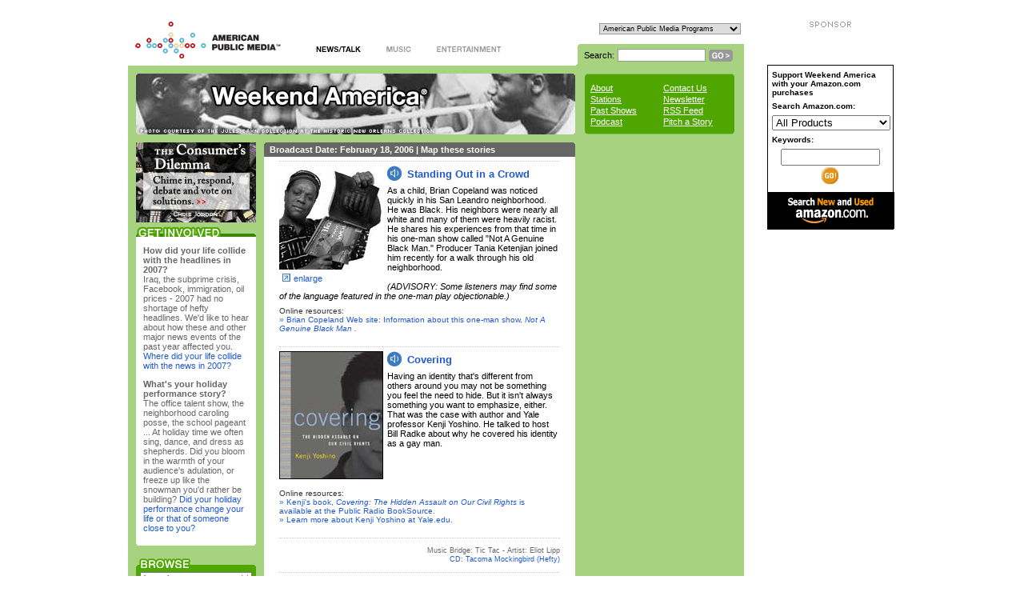

--- FILE ---
content_type: text/html
request_url: https://weekendamerica.publicradio.org/programs/index_20060218.html
body_size: 17724
content:
<!DOCTYPE html PUBLIC "-//W3C//DTD XHTML 1.0 Transitional//EN" "http://www.w3.org/TR/2000/REC-xhtml1-20000126/DTD/xhtml1-transitional.dtd">

<html xmlns="http://www.w3.org/1999/xhtml" xml:lang="en" lang="en">

<head>
	<meta http-equiv="pragma" content="no-cache" />
	<meta http-equiv="expires" content="-1" />
	<meta http-equiv="content-type" content="text/html; charset=iso-8859-1" />
	<meta name="robots" content="all" />
	<meta name="author" content="American Public Media" />
	<link rel="shortcut icon" href="/favicon.ico" />

	<!-- UPDATE [program title] -->
	<title>Weekend America for Saturday, February 18, 2006</title>

	<!-- UPDATE [program description text] -->
	<meta name="description" content="American Public Media's Weekend America is a two-hour program designed to fit the weekend state of mind. Hosted by Bill Radke and Desiree Cooper, the program features short, entertaining segments on newsmakers, issues of the day and the arts. Weekend America is smart radio that fits into every Saturday routine, offering listeners thoughtful, engaging stories produced by the best radio talent across the country. Weekend America reflects America back to itself--its people, places and activities. Weekend America--because weekends are for listening to public radio." />
<br />
	<!-- UPDATE [program keywords] -->
	<meta name="keywords" content="American Public Media, APM, Weekend America, Public Radio Weekend, PRW, Desiree Cooper, Bill Radke, radio, public radio, news, talk, entertainment, music, classical music, jazz music, pop music, arts, culture, stations" />

	<!-- UPDATE directory path if not using default location -->
	<!-- BEGIN required program stylesheet | do not delete | add all other stylesheets above -->
	<link rel="stylesheet" type="text/css" href="../standard/css/apm001/www.css" />	
	<!-- END required program stylesheet -->

	<!-- BEGIN required APM stylesheet | do not delete | add all other stylesheets above -->
	<link rel="stylesheet" type="text/css" href="../cobrand/standard/css/apm001/apm.css" />
	<!-- END required APM stylesheet -->

	<!-- UPDATE [location of program RSS feed] | add more <link /> tags for each RSS feed associated with your program -->
	<!-- delete <link /> tag if no RSS feeds are associated with your program -->
	<link href="../rss/rss.xml" rel="alternate" type="application/rss+xml" title="rss" />
</head>

<body class="programBody">

<!-- BEGIN required APM header include | do not delete -->

	
	
	
	
	
	
	<!-- BEGIN APM header -->
<script type="text/javascript" src="/cobrand/standard/js/apm001/rollover.js"></script>
<div id="apmNAContainer" style="width: 960px; margin: 0 auto; ">
	<div id="apmNADiv" style="float: right; width: 165px; text-align: center; padding: 8px 0 0 0; ">
	<!--stopindex--><!-- googleoff:index -->
<img src="/cobrand/standard/images/apm001/sponsor.gif" alt="Sponsor" style="margin: 0 0 6px 0;" />

<!-- OAS SETUP begin -->
<script language="javascript" type="text/javascript">
<!--//configuration
OAS_url = 'http://oascentral.publicradio.org/RealMedia/ads/';
OAS_sitepage = 'weekendamerica.publicradio.org';
OAS_listpos = 'TopRight,BottomRight';

OAS_query = '';
OAS_target = '_top';
//end of configuration
OAS_version = 10;
OAS_rn = '001234567890'; OAS_rns = '1234567890';
OAS_rn = new String (Math.random()); OAS_rns = OAS_rn.substring (2, 11);
function OAS_NORMAL(pos) {
  document.write('<a href="' + OAS_url + 'click_nx.ads/' + OAS_sitepage + '/1' + OAS_rns + '@' + OAS_listpos + '!' + pos + '?' + OAS_query + '" target=' + OAS_target + '>');
  document.write('<img src="' + OAS_url + 'adstream_nx.ads/' + OAS_sitepage + '/1' + OAS_rns + '@' + OAS_listpos + '!' + pos + '?' + OAS_query + '" border="0" /></a>');
}
//-->
</script>

<script language="javascript" type="text/javascript">
<!--
OAS_version = 11;
if ((navigator.userAgent.indexOf('Mozilla/3') != -1) || (navigator.userAgent.indexOf('Mozilla/4.0 WebTV') != -1))
  OAS_version = 10;
if (OAS_version >= 11)
  document.write('<SCR' + 'IPT LANGUAGE=JavaScript1.1 SRC="' + OAS_url + 'adstream_mjx.ads/' + OAS_sitepage + '/1' + OAS_rns + '@' + OAS_listpos + '?' + OAS_query + '"><\/SCRIPT>');//-->
</script>

<script language="javascript" type="text/javascript">
<!--
document.write('');
function OAS_AD(pos) {
  if (OAS_version >= 11)
    OAS_RICH(pos);
  else
    OAS_NORMAL(pos);
}
//-->
</script>
<!-- OAS SETUP end -->

<!-- OAS AD 'TopRight' begin -->
<script language="javascript" type="text/javascript">
<!--
OAS_AD('TopRight');
//-->
</script>
<!-- OAS AD 'TopRight' end -->

<!-- OAS AD 'BottomRight' begin -->
<script language="javascript" type="text/javascript">
<!--
document.write('<div style=\"margin-top: 10px;\"/><\/div>');
OAS_AD('BottomRight');
//-->
</script>
<!-- OAS AD 'BottomRight' end -->

<!-- OAS AD 'Right3' begin -->
<script language="javascript" type="text/javascript">
<!--
document.write('<div style=\"margin-top: 10px;\"/><\/div>'); OAS_AD('Right3'); //--> </script>
<!-- OAS AD 'Right3' end -->

<!-- googleon:index -->
<!-- BEGIN 160X600 GATHER SKYSCRAPER -->
<div style="margin-top:10px;"></div>
<!-- googleoff:index -->
<script language="JavaScript" type="text/javascript" src="http://www.publicradio.org/applications/underwriters/adx.js"></script>
<script language="JavaScript" type="text/javascript">
<!--
   if (!document.phpAds_used) document.phpAds_used = ",";
   phpAds_random = new String (Math.random()); phpAds_random = phpAds_random.substring(2,11);
   
   document.write ("<" + "script language='JavaScript' type='text/javascript' src='");
   document.write ("http://www.publicradio.org/applications/underwriters/adjs.php?n=" + phpAds_random);
   document.write ("&amp;what=zone:154");
   document.write ("&amp;exclude=" + document.phpAds_used);
   if (document.referrer)
      document.write ("&amp;referer=" + escape(document.referrer));
   document.write ("'><" + "/script>");
//-->
</script><noscript><a href="http://www.publicradio.org/applications/underwriters/adclick.php?n=a6aeab41" target="_blank"><img src="http://www.publicradio.org/applications/underwriters/adview.php?what=zone:154&amp;n=a6aeab41" border="0" alt="" /></a></noscript>
<!-- END 160X600 GATHER SKYSCRAPER --> 

<!-- BEGIN 160x60 GATHER TILE -->
<div style="padding: 10px 0;">
<script language='JavaScript' type='text/javascript'>
<!--
   if (!document.phpAds_used) document.phpAds_used = ',';
   document.write ("<" + "script language='JavaScript' type='text/javascript' src='");
   document.write ("http://underwriters.publicradio.org/tools/underwriters/adjs.php?n=aca88838");
   document.write ("&amp;what=zone:132");
   document.write ("&amp;exclude=" + document.phpAds_used);
   document.write ("'><" + "/script>");
//-->
</script>
<noscript><a href='http://underwriters.publicradio.org/tools/underwriters/adclick.php?n=aca88838'><img src='http://underwriters.publicradio.org/tools/underwriters/adview.php?what=zone:132&amp;n=aca88838' style='border: 0;' alt='' /></a></noscript>
</div>
<!-- googleon:index -->
<!-- END 160x60 GATHER TILE --><!-- googleoff:all -->
<div id="amzContainer" style="margin: 10px auto;width: 156px;border: solid #000 1px;font-family: verdana, arial, sans-serif;font-size: 10px;font-weight:bold;	background-color: #fff;">		
	<form action="http://www.amazon.com/gp/associates/link-types/searchbox.html" method="get" name="search" target="_top" id="amzForm">
		<div id="amzSearch" style="margin: 0 5px;">
			<div class="amzLabel" style="margin: 6px 0;	text-align: left;">Support Weekend America with your Amazon.com purchases</div>
			<input type="hidden" name="tag" value="weekend-20" />
			<input type="hidden" name="creative" value="374005" />
			<input type="hidden" name="campaign" value="211041" />
			<div class="amzLabel" style="margin: 6px 0;	text-align: left;">Search Amazon.com:</div>
			<select name="mode" id="amzSelect" style="width: 148px;">
				<option value="blended">All Products</option>
				<option value="apparel-index">Apparel &amp; Accessories</option>
				<option value="automotive-index">Automotive</option>
				<option value="baby">Baby</option>
				<option value="beauty-index">Beauty</option>
				<option value="books">Books</option>
				<option value="photo">Camera &amp; Photo</option>
				<option value="wireless-phones">Cell Phones &amp; Service</option>
				<option value="classical">Classical Music</option>
				<option value="pc-hardware">Computers</option>
				<option value="videogames">Computer &amp; Video Games</option>
				<option value="dvd">DVD</option>
				<option value="electronics">Electronics</option>
				<option value="gourmet-index">Gourmet Food</option>
				<option value="grocery">Grocery</option>
				<option value="garden">Home &amp; Garden</option>
				<option value="hpc-index">Health &amp; Personal Care</option>
				<option value="industrial-index">Industrial &amp; Scientific</option>
				<option value="jewelry-index">Jewelry &amp; Watches</option>
				<option value="kitchen">Kitchen &amp; Housewares</option>
				<option value="magazines">Magazine Subscriptions</option>
				<option value="universal">Miscellaneous</option>
				<option value="music">Music</option>
				<option value="mi-index">Musical Instruments</option>
				<option value="software">Software</option>
				<option value="sporting-index">Sports &amp; Outdoors</option>
				<option value="tools">Tools &amp; Hardware</option>
				<option value="toys">Toys &amp; Games</option>
				<option value="vhs">VHS</option>
			</select>
			<div class="amzLabel" style="margin: 6px 0;	text-align: left;">Keywords:</div>
			<input id="keyword" name="keyword" type="text" class="amzKeyword" style="width: 116px;	margin-bottom: 2px;" />
			<input id="button" type="image" value="Go" name="Submit" src="/cobrand/standard/images/apm001/amz-go-btn.gif" alt="[Go]" class="amzButton" style="padding: 0px; height: 21px; 	margin: 0px;" />
		</div>
	</form>
	<div id="amzLogo" style="text-align: center;background: #000;margin: 10px 0 0 0;width: 156px;padding: 4px 0;border: solid 1px #000;"><a href="http://www.amazon.com/?&amp;tag=weekend-20&amp;camp=211041&amp;creative=374005&amp;linkCode=qs1&amp;adid=1Y64MDT0TD0VAKFCW1NW&amp;" target="_top" style="border: 0;"><img src="/cobrand/standard/images/apm001/amz-logo-126x32.gif" border="0" alt="Amazon Logo"  style="border: 0;" /></a></div>
</div>
<!-- googleon:all --><!--startindex-->
	</div>
	<div id="apmContainerLeft" style="width: 770px; padding: 0; float: left;"><table id="apmHeader" style="width: 770px; height: 64px; background: #fff;" border="0" cellspacing="0" cellpadding="0">

	<tr>
		<td id="apmLogo" rowspan="2"><a href="http://americanpublicmedia.publicradio.org/" onClick="javascript:urchinTracker ('/outgoing/wea/logo')" target="_top"><img src="/cobrand/standard/images/apm001/logo.gif" alt="American Public Media logo" border="0" /></a></td>

		<td style="width: 353px; height: 64px;" rowspan="2">
			<ul style="margin: 20px 0 0 14px; padding: 0;">
				<li style="margin: 0 0 0 28px; padding: 0; list-style-type: none; display: inline;"><a href="http://americanpublicmedia.publicradio.org/newstalk/" onClick="javascript:urchinTracker ('/outgoing/wea/news')" target="_top" ><img src="/cobrand/standard/images/apm001/nav/news_active.gif" alt="News/Talk" name="news" border="0" /></a></li>

				<li style="margin: 0 0 0 28px; padding: 0; list-style-type: none; display: inline;"><a href="http://americanpublicmedia.publicradio.org/music/" onClick="javascript:urchinTracker ('/outgoing/wea/music')" target="_top" onmouseover="showOn('music',3); return true;" onmouseout="showOff('music',2); return true;"><img src="/cobrand/standard/images/apm001/nav/music_inactive.gif" alt="Music" name="music" border="0" /></a></li>

				<li style="margin: 0 0 0 28px; padding: 0; list-style-type: none; display: inline;"><a href="http://americanpublicmedia.publicradio.org/entertainment/" onClick="javascript:urchinTracker ('/outgoing/wea/ent')" target="_top" onmouseover="showOn('entertainment',5); return true;" onmouseout="showOff('entertainment',4); return true;"><img src="/cobrand/standard/images/apm001/nav/entertainment_inactive.gif" alt="Entertainment" name="entertainment" border="0" /></a></li>
							
			</ul>
							
		</td>
		
		<td id="apmDropdown" style="width: 224px; height: 37px;" align="right">
			<script language="javascript" type="text/javascript">
			<!--
			function gotoprogram(form) {
				var myindex=form.program.selectedIndex;
				if(form.program.options[myindex].value!="") { 
					top.location.href=form.program.options[myindex].value;					
					}
				}
			// -->
			</script>
					<!--googleoff:all-->
			<form name="programs" action="index_20060218.html#" id="apmProgramSelect" style="margin: 0; padding: 0;">
				<fieldset style="margin: 0 4px 0 0; padding: 0; border: 0;">				
					<select name="program" onchange="gotoprogram(this.form)" style="font-family: verdana, arial, helvetica; font-size: 9px; border: solid 1px #999;">
						<option value="/">American Public Media Programs</option>
						<option value="">-------------------------</option>
						<option value="http://prairiehome.publicradio.org/?refid=3">A Prairie Home Companion</option>						
						<option value="http://musicmavericks.publicradio.org/?refid=3">American Mavericks</option>
						<option value="http://americanradioworks.publicradio.org/?refid=3">American RadioWorks</option>						
						<option value="http://americanpublicmedia.publicradio.org/programs/anon_4_thanksgiving/?refid=3">Anonymous 4 Thanksgiving</option>
						<option value="http://americanpublicmedia.publicradio.org/programs/bbcproms/?refid=3">BBC Proms</option>
						<option value="http://americanpublicmedia.publicradio.org/programs/chanticleer_xmas/?refid=3">Chanticleer Christmas</option>
						<option value="http://americanpublicmedia.publicradio.org/programs/choral_xmas_card/?refid=3">A Choral Christmas Card</option>
						<option value="http://americanpublicmedia.publicradio.org/programs/xmas_cantus/?refid=3">Cantus: All is Calm</option>
						<option value="http://americanpublicmedia.publicradio.org/programs/carnegie_hall_live/">Carnegie Hall Live</option>
						<option value="http://americanpublicmedia.publicradio.org/programs/xmas_warland/?refid=3">Christmas with Dale Warland</option>
						<option value="http://americanpublicmedia.publicradio.org/programs/classical_live/">Classical Live</option>
						<option value="http://classicalmusicinitiative.publicradio.org/?refid=3">Classical Music Initiative</option>
						<option value="http://composersdatebook.publicradio.org/?refid=3">Composers Datebook</option> 			
						<option value="http://americanpublicmedia.publicradio.org/programs/conspirare/?refid=3">Conspirare: Christmas at the Carillon </option>  			
						<option value="http://www.dinnerpartydownload.org/?refid=3">The Dinner Party</option>  
						<option value="http://americanpublicmedia.publicradio.org/programs/echoes_xmas/?refid=3">Echoes of Christmas</option>
						<option value="http://americanpublicmedia.publicradio.org/programs/festival/?refid=3">A Festival of Nine Lessons &amp; Carols</option>				
						<option value="http://www.futuretenseweb.org/?refid=3">Future Tense</option>
						<option value="http://americanpublicmedia.publicradio.org/programs/giving_thanks/?refid=3">Giving Thanks</option>
						<option value="http://americanpublicmedia.publicradio.org/programs/harp_xmas/?refid=3">A Harpist's Christmas</option>	
						<option value="http://americanpublicmedia.publicradio.org/programs/warland/?refid=3">Harvest Home</option>
						<option value="http://marketplace.publicradio.org/?refid=3">Marketplace</option>
						<option value="http://marketplacemoney.publicradio.org/?refid=3">Marketplace Money</option>
						<option value="http://minnesotaorchestraradio.publicradio.org/?refid=3">Minnesota Orchestra</option>
						<option value="http://americanpublicmedia.publicradio.org/programs/mtt_files/?refid=3">The MTT Files</option>
						<option value="http://americanpublicmedia.publicradio.org/programs/music_menlo/?refid=3">Music@Menlo</option>	
						<option value="http://performancetoday.publicradio.org/?refid=3">Performance Today</option>										
						<option value="http://pipedreams.publicradio.org/?refid=3">Pipedreams</option>
						<option value="http://prairiehome.publicradio.org/?refid=3">A Prairie Home Companion</option>
						<option value="http://americanpublicmedia.publicradio.org/publicinsightjournalism/?refid=3">Public Insight Journalism</option>
						<option value="http://americanpublicmedia.publicradio.org/programs/reflections/?refid=3">Reflections: A Lenten Special</option>						
						<option value="http://americanpublicmedia.publicradio.org/programs/rose_ensemble_xmas/?refid=3">The Rose Ensemble Christmas</option>
						<option value="http://americanpublicmedia.publicradio.org/programs/st_olaf_xmas/?refid=3">St. Olaf Christmas Festival</option>
						<option value="http://spcoradio.publicradio.org/?refid=3">The Saint Paul Chamber Orchestra</option>
						<option value="http://saintpaulsunday.publicradio.org/?refid=3">Saint Paul Sunday</option>
						<option value="http://www.soundopinions.org/?refid=3">Sound Opinions</option>
						<option value="http://being.publicradio.org/?refid=3">On Being</option>						
						<option value="http://splendidtable.publicradio.org/?refid=3">The Splendid Table</option>
						<option value="http://www.thestory.org/?refid=3">The Story</option>
						<option value="http://americanpublicmedia.publicradio.org/sustainability/?refid=3">Sustainability</option>
						<option value="http://symphonycast.publicradio.org/?refid=3">SymphonyCast</option>
						<option value="http://weekendamerica.publicradio.org/?refid=3">Weekend America</option>
						<option value="http://americanpublicmedia.publicradio.org/programs/welcome_xmas/?refid=3">Welcome Christmas</option>
						<option value="http://wordforword.publicradio.org/?refid=3">Word for Word</option>
						<option value="http://writersalmanac.publicradio.org/?refid=3">The Writer's Almanac</option>
					</select>
				</fieldset>
			</form>
			<!--googleon:all-->
		</td>
	</tr>
	
	<tr>
	<td id="apmSearch" style="width: 224px; height: 27px;">
		<table id="programSearch" style="width: 224px; height: 27px;" border="0" cellspacing="0" cellpadding="0" align="right" >
			<tr>
				<td id="programSearchBackground" style="">						
					<form name="search" id="searchbox" style="margin: 0; padding: 0;" action="http://search.publicradio.org/weekendamerica/query.html" target="_top">
						<fieldset style="margin: 0; padding: 0; border: 0; width: 224px; height: 27px; background: url(/cobrand/standard/images/apm001/search_curve.gif) top left no-repeat;">							 
							<input type="hidden" name="col" value="apm" />
							<input type="hidden" name="qc" value="apm" />
							<input type="hidden" name="qp" value="site:weekendamerica.publicradio.org" />
													<input type="hidden" name="rf" value="1" />
							<img src="/cobrand/standard/images/apm001/shim.gif" width="24" height="1" alt="" border="0" /><label id="programSearchLabel" style="margin: 0; padding: 0; border: 0; font-family: verdana, arial, helvetica; font-size: 11px;" for="searchbox">Search:</label>
							<input id="programSearchBox" style="margin-top: 6px; padding: 0; border: 0; width: 108px; height: 14px; font-size: 11px; border: solid 1px #999;" type="text" name="qt" />
							<input type="image" src="/cobrand/standard/images/apm001/go.gif" style="border: 0; vertical-align: middle;" />
						</fieldset>
					</form>
				</td>
			</tr>
		</table>
	</td>
</tr></table>

<!-- END APM header -->

	


<!-- END required APM header include-->

<!-- UPDATE directory path if not using default location -->
<!-- BEGIN program banner include | required if using default program banner -->
<!-- BEGIN program banner -->
<table id="programBanner" border="0" cellspacing="0" cellpadding="0">
	<tr>

		<!-- UPDATE [program home page link] -->
		<!-- UPDATE [program directory] -->
		<!-- UPDATE [program wordmark image name] | UPDATE directory location if not using default -->
		<!-- UPDATE [links] -->

		<td id="programWordmark"><a href="../index.html"><img src="../standard/images/apm001/banners/banner_20060218.jpg" id="programWordmarkImg" alt="Weekend America home page" /></a></td>
		<td id="programNav"><table class="programNav" border="0" cellspacing="0" cellpadding="0">
	<tr><td class="NavBoxTop" colspan="2" style="background-color:#A7D280;vertical-align:bottom"><img src="../standard/images/apm001/programNavTop.gif"  width="187" height="5" alt="Weekend America Primary Navigation" /></td></tr>
	<tr>
		<td class="programNavList">
			<ul>
				<li><a href="../about/index.html">About</a></li>
				<li><a href="../about/list.php.html">Stations</a></li>
				<li><a href="index.html">Past Shows</a></li>
				<li><a href="../collections/podcast/index.html">Podcast</a></li>
			</ul>
		</td>
		<td class="programNavList">
			<ul>
				<li><a href="../comments/index.html">Contact Us</a></li>
				<li><a href="http://mail.publicradio.org/content/506927/forms/wea_signup.htm">Newsletter</a></li>
				<li><a href="http://feeds.feedburner.com/WeekendAmerica" target="blank">RSS Feed</a></li>
				<li><a href="pitchastory/">Pitch a Story</a></li>
			</ul>
		</td>
	</tr>
	<tr><td colspan="2"  style="background-color:#A7D280;vertical-align:top"><img src="../standard/images/apm001/programNavBottom.gif" width="187" height="5" alt="Weekend America Primary Navigation" /></td></tr>
</table>
</td>
	</tr>
</table>
<!-- END program banner -->

<!-- END program banner include -->

<!-- BEGIN program page area -->
<div id="programPageArea">

	<div id="columns_area">

		<div id="first_column">
			<a href="http://sustainability.publicradio.org/consumer_dilemma/" border="0"><img src="../standard/include/apm001/waCD.jpg" width="150" height="100" border="0" alt="Play Consumed"  /></a>

<table cellspacing="0" width="150" cellpadding="0" border="0" class="TopLeftBox">
	<tr>
		<td class="All_Box_Text">
			<img src="../standard/images/apm001/header_involve.jpg" width="150" height="18" border="0" alt="Get Involved" class="Title_Card" /><br />
<div class="All_Box_Text">


<p><strong>How did your life collide with the headlines in 2007?</strong><br>
Iraq, the subprime crisis, Facebook, immigration, oil prices - 2007 had no shortage of hefty headlines. We'd like to hear about how these and other major news events of the past year affected you. 
<a href="http://www.publicradio.org/public_insight_network/forms/cij/form_display.php?form_code=69a9fc73cab0">Where did your life collide with the news in 2007?
</a>

<p><strong>What's your holiday performance story?</strong><br>
The office talent show, the neighborhood caroling posse, the school pageant ... At holiday time we often sing, dance, and dress as shepherds. Did you bloom in the warmth of your audience's adulation, or freeze up like the snowman you'd rather be building?
<a href="http://www.publicradio.org/public_insight_network/forms/cij/form_display.php?form_code=f1cccceb74b0">Did your holiday performance change your life or that of someone close to you?
</a>


<!-- 
<p><strong>What is the soundtrack to your weekend?</strong><br>
Maybe it was the backdrop to your greatest day ever. Maybe it's a song that brings you to tears. In the soundtrack to your life what song is playing when the weekend comes around?
<a href="http://www.publicradio.org/public_insight_network/forms/cij/form_display.php?form_code=469fbcd609e5">Tell us about it.</a>
 -->
			</div><img src="../standard/images/apm001/bottom_sponsor.gif" class="Title_Card_Bottom" width="150" height="5" border="0" alt="Section Bottom" />
		</td>
	</tr>
</table>
			<div class="TopLeftBox" id="wea_browse_box">
<script type="text/javascript">
<!-- 
	function weaBrowseJumpToPage(u) {
		var idx = u.selectedIndex;
		var val = u.options[idx].value;
		if (val != "") {
			window.location.href = val;
		}
	}
-->
</script>
<img src="../standard/images/apm001/header_browse.gif" width="150" height="18" border="0" alt="Browse" class="Title_Card" />
<form id="wea_browse_form" action="index_20060218.html#" method="post">
	<div>
	<select name="wea_browse_topic" onchange="weaBrowseJumpToPage(this.form.wea_browse_topic)">
		<option value="" class="wea_browse_form_default">by topic</option>
		<!--option value="/collections/arts/">arts &amp; culture</option>
		<option value="/collections/entertainment/">entertainment</option>
		<option value="/collections/weekend_weather/">events calendar</option>
		<option value="/collections/music/">music</option>
		<option value="/collections/news/">news &amp; public affairs</option>
		<option value="/collections/science/">sci / tech / health</option>
		<option value="/collections/sports/">sports &amp; leisure</option>

		<option value="" class="wea_browse_form_default">special coverage:</option-->
		
		<option value="/collections/coll_display.php?coll_id=20117">Arts &amp; Culture</option>
		<option value="/collections/coll_display.php?coll_id=20122">Open Letters</option>
		<option value="/collections/coll_display.php?coll_id=20123">Song and Memory</option>
		<option value="/collections/coll_display.php?coll_id=20124">Sustainability</option>
		<option value="/collections/29palms/">Twentynine Palms, Calif.</option>
		<option value="/topics/walking/">Walking from Seattle to Alaska</option>
		<option value="/collections/coll_display.php?coll_id=20125">Weekend Soundtrack</option>
		
	</select>
	<select name="wea_browse_date" onchange="weaBrowseJumpToPage(this.form.wea_browse_date)">
		<option value="" class="wea_browse_form_default">by date</option>
        <option value="/episodes/show_rundown.php?date=12-15-2007">December 15, 2007 </option>
        <option value="/episodes/show_rundown.php?date=12-08-2007">December 8, 2007 </option>
        <option value="/episodes/show_rundown.php?date=12-01-2007">December 1, 2007 </option>
        <option value="/episodes/show_rundown.php?date=11-24-2007">November 24, 2007 </option>
        <option value="/episodes/show_rundown.php?date=11-17-2007">November 17, 2007 </option>
        <option value="/episodes/show_rundown.php?date=11-10-2007">November 10, 2007 </option>
        <option value="/episodes/show_rundown.php?date=11-03-2007">November 3, 2007 </option>
        <option value="/episodes/show_rundown.php?date=10-27-2007">October 27, 2007 </option>
        <option value="/episodes/show_rundown.php?date=10-20-2007">October 20, 2007 </option>
        <option value="/episodes/show_rundown.php?date=10-13-2007">October 13, 2007 </option>
        <option value="/episodes/show_rundown.php?date=10-06-2007">October 6, 2007 </option>
        <option value="/episodes/show_rundown.php?date=09-29-2007">September 29, 2007 </option>
        <option value="/episodes/show_rundown.php?date=09-22-2007">September 22, 2007 </option>
        <option value="/episodes/show_rundown.php?date=09-15-2007">September 15, 2007 </option>
        <option value="/episodes/show_rundown.php?date=09-08-2007">September 8, 2007 </option>
        <option value="/episodes/show_rundown.php?date=09-01-2007">September 1, 2007 </option>
        <option value="/episodes/show_rundown.php?date=08-25-2007">August 25, 2007 </option>
        <option value="/episodes/show_rundown.php?date=08-18-2007">August 18, 2007 </option>
        <option value="/episodes/show_rundown.php?date=08-11-2007">August 11, 2007 </option>
        <option value="/episodes/show_rundown.php?date=08-04-2007">August 4, 2007 </option>
        <option value="/episodes/show_rundown.php?date=07-28-2007">July 28, 2007 </option>
        <option value="/episodes/show_rundown.php?date=07-21-2007">July 21, 2007 </option>
        <option value="/episodes/show_rundown.php?date=07-14-2007">July 14, 2007 </option>
        <option value="/episodes/show_rundown.php?date=07-07-2007">July 7, 2007 </option>
        <option value="/episodes/show_rundown.php?date=06-30-2007">June 30, 2007 </option>        
        <option value="/episodes/show_rundown.php?date=06-23-2007">June 23, 2007 </option>        
        <option value="/episodes/show_rundown.php?date=06-16-2007">June 16, 2007 </option>            
        <option value="/episodes/show_rundown.php?date=06-09-2007">June 9, 2007 </option>    
        <option value="/episodes/show_rundown.php?date=06-02-2007">June 2, 2007 </option>    
        <option value="/episodes/show_rundown.php?date=05-26-2007">May 26, 2007 </option>    
        <option value="/episodes/show_rundown.php?date=05-19-2007">May 19, 2007 </option>    
        <option value="/episodes/show_rundown.php?date=05-12-2007">May 12, 2007 </option>    
        <option value="/episodes/show_rundown.php?date=05-05-2007">May 5, 2007 </option>    
        <option value="/episodes/show_rundown.php?date=04-28-2007">April 28, 2007 </option>    
        <option value="/episodes/show_rundown.php?date=04-21-2007">April 21, 2007 </option>    
        <option value="/episodes/show_rundown.php?date=04-14-2007">April 14, 2007 </option>    
        <option value="/episodes/show_rundown.php?date=04-07-2007">April 7, 2007 </option>    
        <option value="/episodes/show_rundown.php?date=03-31-2007">March 31, 2007 </option>    
        <option value="/episodes/show_rundown.php?date=03-24-2007">March 24, 2007 </option>    
        <option value="/episodes/show_rundown.php?date=03-17-2007">March 17, 2007 </option>    
        <option value="/episodes/show_rundown.php?date=03-10-2007">March 10, 2007 </option>    
        <option value="/episodes/show_rundown.php?date=03-03-2007">March 3, 2007 </option>    
        <option value="/episodes/show_rundown.php?date=02-24-2007">February 24, 2007 </option>        
        <option value="/episodes/show_rundown.php?date=02-17-2007">February 17, 2007 </option>
        <option value="/episodes/show_rundown.php?date=02-10-2007">February 10, 2007 </option>
        <option value="/episodes/show_rundown.php?date=02-03-2007">February 3, 2007 </option>
        <option value="/episodes/show_rundown.php?date=01-27-2007">January 27, 2007 </option>
        <option value="/episodes/show_rundown.php?date=01-20-2007">January 20, 2007 </option>
        <option value="/episodes/show_rundown.php?date=01-13-2007">January 13, 2007 </option>
        <option value="/episodes/show_rundown.php?date=01-06-2007">January 6, 2007 </option>
        <option value="/episodes/show_rundown.php?date=12-30-2006">December 30, 2006 </option>
        <option value="/episodes/show_rundown.php?date=12-23-2006">December 23, 2006 </option>
        <option value="/episodes/show_rundown.php?date=12-16-2006">December 16, 2006 </option>
        <option value="/episodes/show_rundown.php?date=12-09-2006">December 9, 2006 </option>
        <option value="/episodes/show_rundown.php?date=12-02-2006">December 2, 2006 </option>
        <option value="/episodes/show_rundown.php?date=11-25-2006">November 25, 2006 </option>
        <option value="/episodes/show_rundown.php?date=11-18-2006">November 18, 2006 </option>
        <option value="/episodes/show_rundown.php?date=11-11-2006">November 11, 2006 </option>
        <option value="/episodes/show_rundown.php?date=11-04-2006">November 4, 2006 </option>
        <option value="/episodes/show_rundown.php?date=10-28-2006">October 28, 2006 </option>
        <option value="/episodes/show_rundown.php?date=10-21-2006">October 21, 2006 </option>
        <option value="/episodes/show_rundown.php?date=10-14-2006">October 14, 2006 </option>
        <option value="/episodes/show_rundown.php?date=10-07-2006">October 7, 2006 </option>
        <option value="/episodes/show_rundown.php?date=09-30-2006">September 30, 2006 </option>
        <option value="/episodes/show_rundown.php?date=09-23-2006">September 23, 2006 </option>
        <option value="/episodes/show_rundown.php?date=09-16-2006">September 16, 2006 </option>
        <option value="/episodes/show_rundown.php?date=09-09-2006">September 9, 2006 </option>
		<option value="/programs/index_20060902.html">September 2, 2006 </option>
		<option value="/programs/index_20060826.html">August 26, 2006 </option>
		<option value="/programs/index_20060819.html">August 19, 2006 </option>
		<option value="/programs/index_20060812.html">August 12, 2006 </option>
		<option value="/programs/index_20060805.html">August 5, 2006 </option>
		<option value="/programs/index_20060729.html">July 29, 2006 </option>
		<option value="/programs/index_20060722.html">July 22, 2006 </option>
		<option value="/programs/index_20060715.html">July 15, 2006 </option>
		<option value="/programs/index_20060708.html">July 8, 2006 </option>
		<option value="/programs/index_20060701.html">July 1, 2006 </option>
		<option value="/programs/index_20060624.html">June 24, 2006 </option>
		<option value="/programs/index_20060617.html">June 17, 2006 </option>
		<option value="/programs/index_20060610.html">June 10, 2006 </option>
		<option value="/programs/index_20060603.html">June 3, 2006 </option>
		<option value="/programs/index_20060527.html">May 27, 2006 </option>
		<option value="/programs/index_20060520.html">May 20, 2006 </option>
		<option value="/programs/index_20060513.html">May 13, 2006 </option> 
		<option value="/programs/index_20060506.html">May 6, 2006 </option> 
		<option value="/programs/index_20060429.html">April 29, 2006 </option> 
		<option value="/programs/index_20060422.html">April 22, 2006 </option> 
		<option value="/programs/index_20060415.html">April 15, 2006 </option> 
		<option value="/programs/index_20060408.html">April 8, 2006 </option> 
		<option value="/programs/index_20060401.html">April 1, 2006 </option> 
		<option value="/programs/index_20060325.html">March 25, 2006 </option> 
		<option value="/programs/index_20060318.html">March 18, 2006 </option> 
		<option value="/programs/index_20060311.html">March 11, 2006 </option> 
		<option value="/programs/index_20060304.html">March 4, 2006 </option> 
		<option value="/programs/index_20060225.html">February 25, 2006 </option> 
		<option value="/programs/index_20060218.html">February 18, 2006 </option> 
		<option value="/programs/index_20060211.html">February 11, 2006 </option> 
		<option value="/programs/index_20060204.html">February 4, 2006 </option> 
		<option value="/programs/index_20060128.html">January 28, 2006 </option> 
		<option value="/programs/index_20060121.html">January 21, 2006 </option> 
		<option value="/programs/index_20060114.html">January 14, 2006 </option> 
		<option value="/programs/index_20060107.html">January 7, 2006 </option> 
		<option value="/programs/index_20051231.html">December 31, 2005 </option> 
		<option value="/programs/index_20051224.html">December 24, 2005</option>
		<option value="/programs/index_20051217.html">December 17, 2005</option>
		<option value="/programs/index_20051210.html">December 10, 2005</option>
		<option value="/programs/index_20051203.html">December 3, 2005</option>
		<option value="/programs/index_20051126.html">November 26, 2005</option>
		<option value="/programs/index_20051119.html">November 19, 2005</option>
		<option value="/programs/index_20051112.html">November 12, 2005</option>
		<option value="/programs/index_20051105.html">November 5, 2005</option>
		<option value="/programs/index_20051029.html">October 29, 2005</option>
		<option value="/programs/index_20051022.html">October 22, 2005</option>
		<option value="/programs/index_20051015.html">October 15, 2005</option>
		<option value="/programs/index_20051008.html">October 8, 2005</option>
		<option value="/programs/index_20051001.html">October 1, 2005</option>
		<option value="/programs/index_20050924.html">September 24, 2005</option>
		<option value="/programs/index_20050917.html">September 17, 2005</option>
		<option value="/programs/index_20050910.html">September 10, 2005</option>
		<option value="/programs/index_20050903.html">September 3, 2005</option>
		<option value="/programs/index_20050827.html">August 27, 2005</option>
		<option value="/programs/index_20050820.html">August 20, 2005</option>
		<option value="/programs/">List all shows</option>
	</select>
	<select name="wea_browse_keyword" onchange="weaBrowseJumpToPage(this.form.wea_browse_keyword)">
		<option value="" class="wea_browse_form_default">by keyword</option>
		<option value="http://americanpublicmedia.publicradio.org/audio_help/">audio help</option>
		<option value="http://www.publicradio.org/columns/weekendamerica/wa_blog/">blog</option>
		<option value="http://www.publicradio.org/applications/formbuilder/user/form_display.php?form_code=129119606e66">contact us</option>
		<option value="/about/internship.html">internships</option>
		<option value="/collections/podcast/">podcast / rss</option>
		<option value="/about/stations.shtml">station list</option>
		<option value="/pitchastory/">pitch a story</option>
		<option value="/about/press_room.html">press room</option>
	</select>
	</div>
</form>
<img src="../standard/images/apm001/bottom_browse.gif" width="150" height="5" border="0" alt="Section Bottom" class="Title_Card_Bottom" />
</div>

			<table cellspacing="0" cellpadding="0" border="0" class="TopLeftBox"><tr><td  class="All_Box_Text_sponsor"><img src="../standard/images/apm001/header_sponsor.gif" width="150" height="24" border="0" alt="Browse" class="Title_Card" />
			<div id="sponsor_graphic" align="center">
			<p>
			<a href="http://www.target.com/gp/homepage.html" target="blank"><img src="../standard/images/apm001/target.gif" height="125" width="125" border="0"></a></p>
			</div>
<br />
<div class="sponsor"><a href="http://www.americanpublicmedia.org/sponsorship.php">Become a sponsor</a></div>
<!--img src="/standard/images/apm001/bottom_sponsor.gif" class="Title_Card_Bottom" width="150" height="5" border="0" alt="Section Bottom" /--></td></tr></table>

			
		</div>

		<div id="second_column">
            <table cellspacing="0" cellpadding="0" width="389" border="0">
                <tr>
                    <td width="100%" class="All_Box_Text">
                        <table border="0" cellspacing="0" cellpadding="0">
                            <tr>
                                <td width="2"><img src="../standard/images/apm001/top_left.gif" width="2" height="18" border="0" alt="" /></td>
								<td width="385" class="column_head">Broadcast Date: February 18, 2006 | <a href="../collections/storymap/index.php%3Fdate=20060218.html" style="color:#ffffff">Map these stories</a></td>
                                <td width="2"><img src="../standard/images/apm001/top_right.gif"  width="2" height="18" border="0" alt="" /></td>
                            </tr>
                        </table>

                        <div class="All_Box_Text">

	<a name="hour1"></a>


	<!--div class="featured_hour_bar">
			<img src="/standard/images/wa003/run_featured_1.gif" width="165" height="12" alt="Featured in Hour One" border="0"/>
	</div-->
	

			<!--BEGINNING_OF_STORY_MODULE_CONTENT-->
	<div class="rundown_story_content">
	<a name="brian"></a>
		<div class="rundown_image_section"><!--BEGINNING_OF_STORY_IMAGE-->
				<img src="2006/02/18/images/thumb_black.jpg" width="130" height="130" border="0" alt="WA Production Image" class="story_image" /><br /><a href="index_20060218.html#" onClick="window.open('/programs/2006/02/18/slide_01_black.html','pop_up','height=460,width=500,resizeable,left=4,top=4'); return false;"><img src="../standard/images/wa003/icon_image_sm.gif" width="10" height="10" border="0" alt="Image Icon" class="sub_image_icon" /></a><a href="index_20060218.html#" onClick="window.open('/programs/2006/02/18/slide_01_black.html','pop_up','height=460,width=500,resizeable,left=4,top=4'); return false;">enlarge</a>
		</div><!--END_OF_STORY_IMAGE-->
	
		<div class="rundown_text_section"><!--BEGINNING_OF_STORY_TEXT-->
			<a href="https://play.publicradio.org/web/o/realmedia/publicradioweekend/2006/02/18/18_prw_01.rm"><img src="../standard/images/wa003/icon_listen.gif" alt="Listen Icon"  border="0" width="19" height="19" class="rundown_audio_icon" /></a><a href="https://play.publicradio.org/web/o/realmedia/publicradioweekend/2006/02/18/18_prw_01.rm"  class="story_title">Standing Out in a Crowd</a><br />As a child, Brian Copeland was noticed quickly in his San Leandro neighborhood. He was Black. His neighbors were nearly all white and many of them were heavily racist. He shares his experiences from that time in his one-man show called "Not A Genuine Black Man."  Producer Tania Ketenjian joined him recently for a walk through his old neighborhood.<br /><br /><em>(ADVISORY: Some listeners may find some of the language featured in the one-man play objectionable.)</em>
<br clear="all" />

			<div class="story_text_title_resources">Online resources:</div>
			<div class="story_text_resources">
			&raquo; <a href="http://www.briancopeland.com/" target="_blank">Brian Copeland Web site: Information about this one-man show, <em>Not A Genuine Black Man .</em></a><br />
		
			</div>

		</div><!--END_OF_STORY_TEXT-->
		<br clear="all" />
	</div>
	<!--END_OF_STORY_MODULE-->

						<!--BEGINNING_OF_MUSIC_MODULE--><!--div class="music_table">Music Bridge: wood and Flowers - Artist: TG Mauss<br /><a href="http://www.prms.org/servlet/PRMS.Attribution/www.thestore24.com/Music/Album.aspx?si=75music&set_program=1&program=48&p_id=P+++739909&a_id=R+++791335&prodid=QUSA157.2" target="prms">CD: Mechanical Eye (Quatermass)</a></div--><!--END_OF_MUSIC_MODULE-->

	
				<!--BEGINNING_OF_STORY_MODULE_CONTENT-->
	<div class="rundown_story_content">
	<a name="cover"></a>
		<div class="rundown_image_section"><!--BEGINNING_OF_STORY_IMAGE-->
				<img src="2006/02/18/images/thumb_cover.jpg" width="130" height="160" border="0" alt="WA Production Image" class="story_image" /><!--br /><a href="#" onClick="window.open('/programs/2006/02/18/slide_01_renner.html','pop_up','height=460,width=500,resizeable,left=4,top=4'); return false;"><img src="/standard/images/wa003/icon_image_sm.gif" width="10" height="10" border="0" alt="Image Icon" class="sub_image_icon" /></a><a href="#" onClick="window.open('/programs/2006/02/18/slide_01_renner.html','pop_up','height=460,width=500,resizeable,left=4,top=4'); return false;">enlarge</a-->
		</div><!--END_OF_STORY_IMAGE-->
	
		<div class="rundown_text_section"><!--BEGINNING_OF_STORY_TEXT-->
			<a href="https://play.publicradio.org/web/o/realmedia/publicradioweekend/2006/02/18/18_prw_01.rm"><img src="../standard/images/wa003/icon_listen.gif" alt="Listen Icon"  border="0" width="19" height="19" class="rundown_audio_icon" /></a><a href="https://play.publicradio.org/web/o/realmedia/publicradioweekend/2006/02/18/18_prw_01.rm"  class="story_title">Covering</a><br />Having an identity that's different from others around you may not be something you feel the need to hide. But it isn't always something you want to emphasize, either. That was the case with author and Yale professor Kenji Yoshino. He talked to host Bill Radke about why he covered his identity as a gay man.  
<br clear="all" />

			<div class="story_text_title_resources">Online resources:</div>
			<div class="story_text_resources">
			&raquo; <a href="http://www.booksite.com/texis/scripts/oop/click_ord/showdetail.html?sid=5325&isbn=0375508201&assoc_id=week" target="_blank">Kenji's book, <em>Covering: The Hidden Assault on Our Civil Rights</em> is available at the Public Radio BookSource.</a><br />
			&raquo; <a href="http://www.law.yale.edu/outside/html/faculty/yoshino/profile.htm" target="_blank">Learn more about Kenji Yoshino at Yale.edu.</a><br />
		
			</div>

		</div><!--END_OF_STORY_TEXT-->
		<br clear="all" />
	</div>
	<!--END_OF_STORY_MODULE-->

						<!--BEGINNING_OF_MUSIC_MODULE--><div class="music_table">Music Bridge: Tic Tac - Artist: Eliot Lipp<br /><a href="http://www.prms.org/servlet/PRMS.Attribution/www.thestore24.com/Music/Album.aspx?si=75music&set_program=1&program=48&p_id=P+++681428&a_id=R+++818200&prodid=HEFT50.2" target="prms">CD: Tacoma Mockingbird (Hefty)</a></div><!--END_OF_MUSIC_MODULE-->


		<!--BEGINNING_OF_STORY_MODULE_CONTENT-->
	<div class="rundown_story_content">
	<a name="chris"></a>
		<div class="rundown_image_section"><!--BEGINNING_OF_STORY_IMAGE-->
				<img src="2006/02/11/images/getty_thumb_olym.jpg" width="130" height="130" border="0" alt="WA Production Image" class="story_image" /><!--br /><a href="#" onClick="window.open('/programs/2006/02/18/slide_01_29palms.html','pop_up','height=460,width=500,resizeable,left=4,top=4'); return false;"><img src="/standard/images/wa003/icon_image_sm.gif" width="10" height="10" border="0" alt="Image Icon" class="sub_image_icon" /></a><a href="#" onClick="window.open('/programs/2006/02/18/slide_01_29palms.html','pop_up','height=460,width=500,resizeable,left=4,top=4'); return false;">gallery</a-->
		</div><!--END_OF_STORY_IMAGE-->
	
		<div class="rundown_text_section"><!--BEGINNING_OF_STORY_TEXT-->
			<a href="https://play.publicradio.org/web/o/realmedia/publicradioweekend/2006/02/18/18_prw_01.rm"><img src="../standard/images/wa003/icon_listen.gif" alt="Listen Icon"  border="0" width="19" height="19" class="rundown_audio_icon" /></a><a href="https://play.publicradio.org/web/o/realmedia/publicradioweekend/2006/02/18/18_prw_01.rm"  class="story_title">Olympic Update</a><br />We're heading into week two of the Olympics and Weekend America's resident Olympics fanatic Chris Spurgeon remains glued to the TV and any other Olympics media source he can find. Hosts Bill Radke and Alex Cohen check in to get the latest buzz. 
<br clear="all" />

			<div class="story_text_title_resources">Online resources:</div>
			<div class="story_text_resources">
			&raquo; <a href="http://www.olympic.org/uk/index_uk.asp" target="_blank">Olympic.org - Official Web site of the Olympic Movement</a><br />
			&raquo; <a href="http://www.nbcolympics.com/" target="_blank">NBC Olympics: Torino 2006</a><br />
			&raquo; <a href="http://www.torino2006.org/ENG/OlympicGames/home/index.html" target="_blank">Official Torino 2006 Web site</a><br />


			</div>
			
		</div><!--END_OF_STORY_TEXT-->
		<br clear="all" />
	</div>
	<!--END_OF_STORY_MODULE-->

	
				<!--BEGINNING_OF_STORY_MODULE_CONTENT-->
	<div class="rundown_story_content">
	<a name="rosey"></a>
		<div class="rundown_image_section"><!--BEGINNING_OF_STORY_IMAGE-->
				<img src="2006/02/18/images/getty_thumb_rosey_1501158.jpg" width="130" height="130" border="0" alt="WA Production Image" class="story_image" /><br /><a href="index_20060218.html#" onClick="window.open('/programs/2006/02/18/slide_01_rosey.html','pop_up','height=460,width=500,resizeable,left=4,top=4'); return false;"><img src="../standard/images/wa003/icon_image_sm.gif" width="10" height="10" border="0" alt="Image Icon" class="sub_image_icon" /></a><a href="index_20060218.html#" onClick="window.open('/programs/2006/02/18/slide_01_rosey.html','pop_up','height=460,width=500,resizeable,left=4,top=4'); return false;">enlarge</a>
		</div><!--END_OF_STORY_IMAGE-->
	
		<div class="rundown_text_section"><!--BEGINNING_OF_STORY_TEXT-->
			<a href="https://play.publicradio.org/web/o/realmedia/publicradioweekend/2006/02/18/18_prw_01.rm"><img src="../standard/images/wa003/icon_listen.gif" alt="Listen Icon"  border="0" width="19" height="19" class="rundown_audio_icon" /></a><a href="https://play.publicradio.org/web/o/realmedia/publicradioweekend/2006/02/18/18_prw_01.rm"  class="story_title">Meet Rosey Fletcher</a><br />Just a few years ago, Rosie Fletcher's pals left her alone on a hillside to struggle with the basics of snowboarding. Now, she's only a few days away from competing in the sport at the Winter Olympics. <em>Weekend America's</em> Bill Radke and Alex Cohen reach her in Turin to see how she's gearing up for her big moment. 
<br clear="all" />

			<div class="story_text_title_resources">Online resources:</div>
			<div class="story_text_resources">
			&raquo; <a href="http://www.roseyfletcher.com/" target="_blank">Rosey Fletcher Web site</a><br />

			</div>
			
		</div><!--END_OF_STORY_TEXT-->
		<br clear="all" />
	</div>
	<!--END_OF_STORY_MODULE-->

		<!--BEGINNING_OF_MUSIC_MODULE--><div class="music_table">Music Bridge:  Up From The South - Artist: The Budos Band <br /><a href="http://www.prms.org/servlet/PRMS.Attribution/www.thestore24.com/Music/Album.aspx?si=75music&set_program=1&program=48&p_id=P+++743883&a_id=R+++801396&prodid=DAPT5.2" target="prms">CD: The Budos Band  (Daptone)</a></div><!--END_OF_MUSIC_MODULE-->

	

		<!--BEGINNING_OF_STORY_MODULE_CONTENT-->
	<div class="rundown_story_content">
	<a name="picks1"></a>
		<div class="rundown_image_section"><!--BEGINNING_OF_STORY_IMAGE-->
		<img src="2006/02/18/images/picks_potter.jpg" width="130" height="130" border="0" alt="Music Picks" class="story_image" /><br /><!--a href="#" onClick="window.open('/programs/2005/07/09/slide_01_animal.html','pop_up','height=460,width=500,resizeable,left=4,top=4'); return false;"><img src="/standard/images/wa003/icon_image_sm.gif" width="10" height="10" border="0" alt="Image Icon" class="sub_image_icon" /></a><a href="#" onClick="window.open('/programs/2005/07/09/slide_01_animal.html','pop_up','height=460,width=500,resizeable,left=4,top=4'); return false;">band members</a-->
		</div><!--END_OF_STORY_IMAGE-->

		<div class="rundown_text_section"><!--BEGINNING_OF_STORY_TEXT-->
			<a href="https://play.publicradio.org/web/o/realmedia/publicradioweekend/2006/02/18/18_prw_01.rm"><img src="../standard/images/wa003/icon_listen.gif" alt="Listen Icon"  border="0" width="19" height="19" class="rundown_audio_icon" /></a><a href="https://play.publicradio.org/web/o/realmedia/publicradioweekend/2006/02/18/18_prw_01.rm"  class="story_title">Jazz Picks: Chris Potter</a><br />Most folks have become acquainted with Chris Potter's sax playing through his work with Steely Dan. Now, Chris has his own album called, <em>Underground</em>. <em>Weekend America's</em> Jazz Critic Nate Chinen joins host Bill Radke to talk about it. <br clear="all" />
			<div class="story_text_title_resources">Online resources:</div>
			<div class="story_text_resources">

			
	&raquo; <a href="http://www.prms.org/servlet/PRMS.Attribution/www.thestore24.com/Music/Album.aspx?si=75music&set_program=1&program=48&p_id=P+++115392&a_id=R+++816768&prodid=SYS3034.2" target="prms">Chris Potter | <i>Next Best Western, Big Top</i> | From the album, Undergound (Sunny Side)</a><br />

			</div>
		</div><!--END_OF_STORY_TEXT-->
		<br clear="all" />
	</div>
	<!--END_OF_STORY_MODULE-->
	
			<!--BEGINNING_OF_STORY_MODULE_CONTENT-->
	<div class="rundown_story_content">
	<a name="cut"></a>
		<div class="rundown_image_section"><!--BEGINNING_OF_STORY_IMAGE-->
				<!--img src="/programs/2006/02/18/images/thumb_comic.jpg" width="130" height="130" border="0" alt="WA Production Image" class="story_image" /><br /><a href="#" onClick="window.open('/programs/2006/02/18/slide_01_comic.html','pop_up','height=460,width=500,resizeable,left=4,top=4'); return false;"><img src="/standard/images/wa003/icon_image_sm.gif" width="10" height="10" border="0" alt="Image Icon" class="sub_image_icon" /></a><a href="#" onClick="window.open('/programs/2006/02/18/slide_01_comic.html','pop_up','height=460,width=500,resizeable,left=4,top=4'); return false;">gallery</a-->
		</div><!--END_OF_STORY_IMAGE-->
	
		<div class="rundown_text_section"><!--BEGINNING_OF_STORY_TEXT-->
			<a href="https://play.publicradio.org/web/o/realmedia/publicradioweekend/2006/02/18/18_prw_01.rm"><img src="../standard/images/wa003/icon_listen.gif" alt="Listen Icon"  border="0" width="19" height="19" class="rundown_audio_icon" /></a><a href="https://play.publicradio.org/web/o/realmedia/publicradioweekend/2006/02/18/18_prw_01.rm"  class="story_title">Kids Who Cut</a><br />It seems teenagers have always done things to shock their parents. But not every crazy act a teenager does can be simply labeled "teen behavior." The act of "cutting" is one example. Why do teens cut themselves? First, we hear a story from high school student Amanda Wells, who sits down with a friend to learn why she cuts. Then, host Barbara Bogaev has a conversation with Matthew Selekman, a family therapist about how parents need to respond. 
<br clear="all" />

			<div class="story_text_title_resources">Online resources:</div>
			<div class="story_text_resources">
			&raquo; <a href="http://www.partners4change.net/index.html" target="_blank">Partners for Collaborative Solutions</a><br />
			&raquo; <a href="http://www.recoveryourlife.com" target="_blank">RecoverYourLife.com - The Self Harm Support Community </a><br />
			&raquo; <a href="http://www.booksite.com/texis/scripts/oop/click_ord/showdetail.html?sid=5325&isbn=0393704998&assoc_id=week" target="_blank">Selekman's book, <em>Working with Self-Harming Adolescents: A Collaborative, Strengths-Based Therapy Approach</em>, is available at the Public Radio BookSource.</a><br />
			

			</div>
			
		</div><!--END_OF_STORY_TEXT-->
		<br clear="all" />
	</div>
	<!--END_OF_STORY_MODULE-->
	
			<!--BEGINNING_OF_MUSIC_MODULE--><div class="music_table">Music Bridge: The Rider #1 - Artist: Nick Cave and Warren Ellis<br /><a href="http://www.prms.org/servlet/PRMS.Attribution/www.thestore24.com/Music/Album.aspx?si=75music&set_program=1&program=48&p_id=P+++++3854&a_id=R+++801397&prodid=MUE9305.2" target="prms">CD: The Proposition (Mute)</a></div><!--END_OF_MUSIC_MODULE-->




	<!--BEGINNING_OF_STORY_MODULE_CONTENT-->
	<div class="rundown_story_content">
	<a name="weather1"></a>
		<div class="rundown_image_section"><!--BEGINNING_OF_STORY_IMAGE-->
		<img src="2006/02/18/images/thumb_weather.jpg" width="130" height="98" border="0" alt="Weekend Weather" class="story_image" /><!--br /><a href="#" onClick="window.open('/programs/2005/01/22/slide_01_tyco.html','pop_up','height=460,width=500,resizeable,left=4,top=4'); return false;"><img src="/standard/images/wa003/icon_image_sm.gif" width="10" height="10" border="0" alt="Image Icon" class="sub_image_icon" /></a><a href="#" onClick="window.open('/programs/2005/01/22/slide_01_tyco.html','pop_up','height=460,width=500,resizeable,left=4,top=4'); return false;">enlarge</a-->
		</div><!--END_OF_STORY_IMAGE-->
	
		<div class="rundown_text_section"><!--BEGINNING_OF_STORY_TEXT-->
		
			<a href="https://play.publicradio.org/web/o/realmedia/publicradioweekend/2006/02/18/18_prw_01.rm"><img src="../standard/images/wa003/icon_listen.gif" alt="Listen Icon"  border="0" width="19" height="19" class="rundown_audio_icon" /></a><a href="https://play.publicradio.org/web/o/realmedia/publicradioweekend/2006/02/18/18_prw_01.rm" class="story_title">Weekend Weather</a><br /><em>Weekend America's</em> John Moe takes a look at the weather and Saturday happenings all across the country.<br /><br />&raquo; <a href="../collections/weekend_weather/index.html">Event information</a><br clear="all" />
			<!--div class="story_text_title_resources">Online resources:</div>
			<div class="story_text_resources">
			 
			</div-->
		</div><!--END_OF_STORY_TEXT-->
		<br clear="all" /> 
	</div>
	<!--END_OF_STORY_MODULE-->
	
				<!--BEGINNING_OF_MUSIC_MODULE--><div class="music_table">Music Bridge: Beat Connection (Disco Dub Version) - Artist: lcd soundsystem<br /><a href="http://www.prms.org/servlet/PRMS.Attribution/www.thestore24.com/Music/Album.aspx?si=75music&set_program=1&program=48&p_id=VA++++++++&a_id=R+++716034&prodid=DFA2140.2" target="prms">CD: DFA compilation #2 (DFA)</a></div><!--END_OF_MUSIC_MODULE-->


	<!--BEGINNING_OF_STORY_MODULE_CONTENT-->
	<div class="rundown_story_content">
	<a name="video"></a>
		<div class="rundown_image_section"><!--BEGINNING_OF_STORY_IMAGE-->
				<!--img src="/programs/2006/02/18/images/getty_thumb_olym.jpg" width="130" height="130" border="0" alt="WA Production Image" class="story_image" /><br /><a href="#" onClick="window.open('/programs/2006/02/18/slide_01_union.html','pop_up','height=460,width=500,resizeable,left=4,top=4'); return false;"><img src="/standard/images/wa003/icon_image_sm.gif" width="10" height="10" border="0" alt="Image Icon" class="sub_image_icon" /></a><a href="#" onClick="window.open('/programs/2006/02/18/slide_01_union.html','pop_up','height=460,width=500,resizeable,left=4,top=4'); return false;">gallery</a-->
		</div><!--END_OF_STORY_IMAGE-->
	
		<div class="rundown_text_section"><!--BEGINNING_OF_STORY_TEXT-->
			<a href="https://play.publicradio.org/web/o/realmedia/publicradioweekend/2006/02/18/18_prw_01.rm"><img src="../standard/images/wa003/icon_listen.gif" alt="Listen Icon"  border="0" width="19" height="19" class="rundown_audio_icon" /></a><a href="https://play.publicradio.org/web/o/realmedia/publicradioweekend/2006/02/18/18_prw_01.rm"  class="story_title">A Moment in the Spotlight</a><br />Karaoke gives amateurs the opportunity to shine...or crash... as they croon along with an instrumental track of a popular song. Now actor wannabes can enjoy a similar experience with Videoke. A club in Austin, Texas has a videoke night, where participants play a starring role in front of their favorite film. Host Alex Cohen joined in the fun one night and tells us what happened.   
<br clear="all" />

			<div class="story_text_title_resources">Online resources:</div>
			<div class="story_text_resources">
			&raquo; <a href="http://www.videoke.org">Download your own practice clips at Videoke.org</a><br />
			</div>

		</div><!--END_OF_STORY_TEXT-->
		<br clear="all" />
	</div>
	<!--END_OF_STORY_MODULE-->
	
						<!--BEGINNING_OF_MUSIC_MODULE--><!--div class="music_table">Music Bridge: Autobanda - Artist: Nortec Collective<br /><a href="http://www.prms.org/servlet/PRMS.Attribution/www.thestore24.com/Music/Album.aspx?si=75music&set_program=1&program=48&p_id=P+++469524&a_id=R+++782247&prodid=NACI63747.2" target="prms">CD: Tijuana Session Vol 3 (Nacional)</a></div--><!--END_OF_MUSIC_MODULE-->


	


		<a name="hour2"></a>
	<div class="second_hour_bar"></div>
	
	<div class="featured_hour_bar">
			<img src="../standard/images/wa003/run_featured_2.gif" width="165" height="12" alt="Featured in Hour One" border="0"/>
	</div>
	
	

				<!--BEGINNING_OF_STORY_MODULE_CONTENT-->
	<div class="rundown_story_content">
	<a name="cartoon"></a>
		<div class="rundown_image_section"><!--BEGINNING_OF_STORY_IMAGE-->
				<!--img src="/programs/2006/02/18/images/thumb_osama.jpg" width="130" height="130" border="0" alt="WA Production Image" class="story_image" /><br /><a href="#" onClick="window.open('/programs/2006/02/18/slide_01_osama.html','pop_up','height=460,width=500,resizeable,left=4,top=4'); return false;"><img src="/standard/images/wa003/icon_image_sm.gif" width="10" height="10" border="0" alt="Image Icon" class="sub_image_icon" /></a><a href="#" onClick="window.open('/programs/2006/02/18/slide_01_osama.html','pop_up','height=460,width=500,resizeable,left=4,top=4'); return false;">gallery</a-->
		</div><!--END_OF_STORY_IMAGE-->
	
		<div class="rundown_text_section"><!--BEGINNING_OF_STORY_TEXT-->
			<a href="https://play.publicradio.org/web/o/realmedia/publicradioweekend/2006/02/18/18_prw_02.rm"><img src="../standard/images/wa003/icon_listen.gif" alt="Listen Icon"  border="0" width="19" height="19" class="rundown_audio_icon" /></a><a href="https://play.publicradio.org/web/o/realmedia/publicradioweekend/2006/02/18/18_prw_02.rm"  class="story_title">Cartoons on Campus</a><br />The big U.S. newspapers may not be publishing those cartoons of the prophet Mohammed. But some papers on college campuses are...and it's creating quite a stir between students and students, students and administrators... and just about everyone else. Producer Shannon Mullen explores this week's debate over the cartoons at Harvard University. Then, guest-host Alex Cohen talks to the former editor of an Illinois student newspaper, who was recently kicked out of school for publishing the illustrations.  
<br clear="all" />

			<div class="story_text_title_resources">Performance information:</div>
			<div class="story_text_resources">
			&raquo; <a href="http://hcs.harvard.edu/~salient/" target="_blank"><em>The Harvard Salient</em></a><br />
			&raquo; <a href="http://speakingoffaith.publicradio.org/programs/faceoftheprophet/cartoons.shtml" target="_blank">Cornell's Commentary on the Danish Cartoons at SpeakingOfFaith.org</a><br />

			</div>
			
		</div><!--END_OF_STORY_TEXT-->
		<br clear="all" />
	</div>
	<!--END_OF_STORY_MODULE-->

	
			<!--BEGINNING_OF_MUSIC_MODULE--><div class="music_table">Music Bridge: A Spire - Artist: Tape<br /><a href="http://www.prms.org/servlet/PRMS.Attribution/www.thestore24.com/Music/Album.aspx?si=75music&set_program=1&program=48&p_id=P+++553350&a_id=R+++804596&prodid=HAPN25.2" target="prms">CD: Rideau  (Hapna)</a></div><!--END_OF_MUSIC_MODULE-->


	<!--BEGINNING_OF_STORY_MODULE_CONTENT-->
	<div class="rundown_story_content">
	<a name="space"></a>
		<div class="rundown_image_section"><!--BEGINNING_OF_STORY_IMAGE-->
				<img src="2006/02/18/images/thumb_lift.jpg" width="130" height="130" border="0" alt="WA Production Image" class="story_image" /><br /><a href="index_20060218.html#" onClick="window.open('/programs/2006/02/18/slide_01_lift.html','pop_up','height=460,width=500,resizeable,left=4,top=4'); return false;"><img src="../standard/images/wa003/icon_image_sm.gif" width="10" height="10" border="0" alt="Image Icon" class="sub_image_icon" /></a><a href="index_20060218.html#" onClick="window.open('/programs/2006/02/18/slide_01_lift.html','pop_up','height=460,width=500,resizeable,left=4,top=4'); return false;">gallery</a>
		</div><!--END_OF_STORY_IMAGE-->
	
		<div class="rundown_text_section"><!--BEGINNING_OF_STORY_TEXT-->
			<a href="https://play.publicradio.org/web/o/realmedia/publicradioweekend/2006/02/18/18_prw_02.rm"><img src="../standard/images/wa003/icon_listen.gif" alt="Listen Icon"  border="0" width="19" height="19" class="rundown_audio_icon" /></a><a href="https://play.publicradio.org/web/o/realmedia/publicradioweekend/2006/02/18/18_prw_02.rm"  class="story_title">Next Floor, Stratosphere</a><br />Why wait around for the next space shuttle when you can take a space elevator? The idea isn't so far fetched. As a matter of fact, an experimental space elevator was just tested. Guest-host Alex Cohen talks about the results with the head of the company that built it, Liftport CEO Michael Laine.   
<br clear="all" />

			<div class="story_text_title_resources">Online resources:</div>
			<div class="story_text_resources">
		&raquo; <a href="index_20050806.html#space">Previous coverage: "It has Its Ups and Downs" (08/06/2005) </a><br />

&raquo; <a href="http://www.liftport.com" target="_blank">LiftPort Group Web site</a><br />
			</div>
			
		</div><!--END_OF_STORY_TEXT-->
		<br clear="all" />
	</div>
	<!--END_OF_STORY_MODULE-->
	

					<!--BEGINNING_OF_MUSIC_MODULE--><!--div class="music_table">Music Bridge: Sun Drums and Soil - Artist: Four Tet<br /><a href="http://www.prms.org/servlet/PRMS.Attribution/www.thestore24.com/Music/Album.aspx?si=75music&set_program=1&program=48&p_id=P+++362101&a_id=R+++742471&prodid=DOMI60.2" target="prms">CD: Everything Ecstatic (Domino)</a></div--><!--END_OF_MUSIC_MODULE-->

	<!--BEGINNING_OF_STORY_MODULE_CONTENT-->
	<div class="rundown_story_content">
	<a name="willie"></a>
		<div class="rundown_image_section"><!--BEGINNING_OF_STORY_IMAGE-->
				<img src="2006/02/18/images/thumb_nel.jpg" width="130" height="130" border="0" alt="WA Production Image" class="story_image" /><br /><a href="index_20060218.html#" onClick="window.open('/programs/2006/02/18/slide_01_nel.html','pop_up','height=460,width=500,resizeable,left=4,top=4'); return false;"><img src="../standard/images/wa003/icon_image_sm.gif" width="10" height="10" border="0" alt="Image Icon" class="sub_image_icon" /></a><a href="index_20060218.html#" onClick="window.open('/programs/2006/02/18/slide_01_nel.html','pop_up','height=460,width=500,resizeable,left=4,top=4'); return false;">enlarge</a>
		</div><!--END_OF_STORY_IMAGE-->
	
		<div class="rundown_text_section"><!--BEGINNING_OF_STORY_TEXT-->
			<a href="https://play.publicradio.org/web/o/realmedia/publicradioweekend/2006/02/18/18_prw_02.rm"><img src="../standard/images/wa003/icon_listen.gif" alt="Listen Icon"  border="0" width="19" height="19" class="rundown_audio_icon" /></a><a href="https://play.publicradio.org/web/o/realmedia/publicradioweekend/2006/02/18/18_prw_02.rm"  class="story_title">"...Secretly Fond of Each Other"</a><br />Brokeback Mountain is up for best picture at the Academy Awards, so the timing was perfect for Willie Nelson to release a song called "Cowboys Are Frequently, Secretly (Fond of Each Other)."  Host Bill Radke asked Willie about the song and his fascination with cowboy mystique and culture.   
<br clear="all" />

			<div class="story_text_title_resources">Online resources:</div>
			<div class="story_text_resources">
			&raquo; <a href="http://phobos.apple.com/WebObjects/MZStore.woa/wa/viewAlbum?id=121720398&s=143441&i=121720400" target="_blank">Download "Cowboys Are Frequently Secretly (Fond of Each Other)" from iTunes</a><br />
			<img src="../standard/images/apm001/tool_icon_audio.gif" class="rundown_tool_icon" alt="audio icon" />  <a href="https://play.publicradio.org/web/o/realmedia/publicradioweekend/2006/02/18/fondness.rm">Listen to the full version of Willie Nelson's "Cowboys Are Frequently Secretly (Fond of Each Other)"</a><br />
		&raquo; <a href="http://www.willienelson.com/" target="_blank">WillieNelson.com</a><br />
				&raquo; <a href="http://www.livewillie.com/" target="_blank">LiveWillie.com - Live audio concert recordings from many of Willie Nelson's live shows in standard MP3 format.<br />

				
			</div>
			
		</div><!--END_OF_STORY_TEXT-->
		<br clear="all" />
	</div>
	<!--END_OF_STORY_MODULE-->


	
					<!--BEGINNING_OF_MUSIC_MODULE--><!--div class="music_table">Music Bridge: Sun Drums and Soil - Artist: Four Tet<br /><a href="http://www.prms.org/servlet/PRMS.Attribution/www.thestore24.com/Music/Album.aspx?si=75music&set_program=1&program=48&p_id=P+++362101&a_id=R+++742471&prodid=DOMI60.2" target="prms">CD: Everything Ecstatic (Domino)</a></div--><!--END_OF_MUSIC_MODULE-->

	
	
		<!--BEGINNING_OF_STORY_MODULE_CONTENT-->
	<div class="rundown_story_content">
	<a name="picks2"></a>
		<div class="rundown_image_section"><!--BEGINNING_OF_STORY_IMAGE-->
		<img src="2006/02/18/images/picks_larry.jpg" width="130" height="130" border="0" alt="Music Picks" class="story_image" /><br /><!--a href="#" onClick="window.open('/programs/2006/02/11/slide_01_part.html','pop_up','height=460,width=500,resizeable,left=4,top=4'); return false;"><img src="/standard/images/wa003/icon_image_sm.gif" width="10" height="10" border="0" alt="Image Icon" class="sub_image_icon" /></a><a href="#" onClick="window.open('/programs/2006/02/11/slide_01_part.html','pop_up','height=460,width=500,resizeable,left=4,top=4'); return false;">gallery</a-->
		</div><!--END_OF_STORY_IMAGE-->

		<div class="rundown_text_section"><!--BEGINNING_OF_STORY_TEXT-->
			<a href="https://play.publicradio.org/web/o/realmedia/publicradioweekend/2006/02/18/18_prw_02.rm"><img src="../standard/images/wa003/icon_listen.gif" alt="Listen Icon"  border="0" width="19" height="19" class="rundown_audio_icon" /></a><a href="https://play.publicradio.org/web/o/realmedia/publicradioweekend/2006/02/18/18_prw_02.rm"  class="story_title">Jazz Picks: Larry Goldings</a><br />Mention the name Larry Goldings to most jazz fans and sounds of a bebop-inspired Hammond B-3 come to mind. But before Larry was an organist, he was a pianist...and piano is what you'll hear featured on his new CD. Is it any good? <em>Weekend America's</em> jazz critic Nate Chinen joins host Bill Radke to talk about it.  <br clear="all" />
			<div class="story_text_title_resources">Online resources:</div>
			<div class="story_text_resources">

	&raquo; <a href="http://www.prms.org/servlet/PRMS.Attribution/www.thestore24.com/Music/Album.aspx?si=75music&set_program=1&program=48&p_id=P+++++6584&a_id=R+++815233&prodid=PMO2115.2" target="prms">Larry Goldings | <i>Singsong, Hidalgo</i> | From the album, Quartet (Palmetto)</a><br />

			</div>
		</div><!--END_OF_STORY_TEXT-->
		<br clear="all" />
	</div>
	<!--END_OF_STORY_MODULE-->
	
		



	<!--BEGINNING_OF_STORY_MODULE_CONTENT-->
	<div class="rundown_story_content">
	<a name="solomon"></a>
		<div class="rundown_image_section"><!--BEGINNING_OF_STORY_IMAGE-->
				<!--img src="/programs/2006/02/18/images/getty_thumb_olym.jpg" width="130" height="130" border="0" alt="WA Production Image" class="story_image" /><br /><a href="#" onClick="window.open('/programs/2006/02/18/slide_01_union.html','pop_up','height=460,width=500,resizeable,left=4,top=4'); return false;"><img src="/standard/images/wa003/icon_image_sm.gif" width="10" height="10" border="0" alt="Image Icon" class="sub_image_icon" /></a><a href="#" onClick="window.open('/programs/2006/02/18/slide_01_union.html','pop_up','height=460,width=500,resizeable,left=4,top=4'); return false;">gallery</a-->
		</div><!--END_OF_STORY_IMAGE-->
	
		<div class="rundown_text_section"><!--BEGINNING_OF_STORY_TEXT-->
			<a href="https://play.publicradio.org/web/o/realmedia/publicradioweekend/2006/02/18/18_prw_02.rm"><img src="../standard/images/wa003/icon_listen.gif" alt="Listen Icon"  border="0" width="19" height="19" class="rundown_audio_icon" /></a><a href="https://play.publicradio.org/web/o/realmedia/publicradioweekend/2006/02/18/18_prw_02.rm"  class="story_title">Solomon Squad: Public vs. Private Schools</a><br />It's an issue many parents face today: should they put their kids in public or private schools? It's a question one mother, Christina James put to <em>Weekend America's</em> own Solomon Squad. This week's squad members, former Paramount pictures head Sherry Lansing and political advertising expert Lionel Sosa tackle the pros and cons with host Bill Radke. 
<br clear="all" />

			<div class="story_text_title_resources">Online resources:</div>
			<div class="story_text_resources">
			&raquo; <a href="http://abcnews.go.com/2020/Stossel/story?id=1500338" target="_blank">"John Stossel's 'Stupid in America'" (ABCNews.com)</a><br />
			&raquo; <a href="http://www.csmonitor.com/2005/0510/p11s01-legn.html" target="_blank">"Public schools: Do they outperform private ones?" (CSMonitor.com)</a><br />
			&raquo; <a href="http://www.fortwayne.com/mld/observer/news/opinion/13809186.htm" target="_blank">"Public or private?Study finds public schools equal or outperform private" (The Charlotte Observer)</a><br />
			&raquo; <a href="http://www.sfgate.com/cgi-bin/article.cgi?file=/c/a/2006/01/22/BAG5QGRAK21.DTL&type=printable" target="_blank">"Schools are better than many think, parents are assured " (SFGate.com)</a><br />
			
						<div class="story_text_title_resources">Related stories:</div>
			&raquo; <a href="../collections/solomon_squad/index.html">More "Solomon Squad"</a><br />
			</div>

		</div><!--END_OF_STORY_TEXT-->
		<br clear="all" />
	</div>
	<!--END_OF_STORY_MODULE-->
	
						<!--BEGINNING_OF_MUSIC_MODULE--><div class="music_table">Music Bridge: Chrapnell - Artist: Isolee<br />CD: We Are Monster (Playhouse)</div><!--END_OF_MUSIC_MODULE-->
	



	<!--BEGINNING_OF_STORY_MODULE_CONTENT-->
	<div class="rundown_story_content">
	<a name="weather2"></a>
		<div class="rundown_image_section"><!--BEGINNING_OF_STORY_IMAGE-->
		<img src="2006/02/18/images/thumb_weather.jpg" width="130" height="98" border="0" alt="Weekend Weather" class="story_image" /><!--br /><a href="#" onClick="window.open('/programs/2005/01/22/slide_01_tyco.html','pop_up','height=460,width=500,resizeable,left=4,top=4'); return false;"><img src="/standard/images/wa003/icon_image_sm.gif" width="10" height="10" border="0" alt="Image Icon" class="sub_image_icon" /></a><a href="#" onClick="window.open('/programs/2005/01/22/slide_01_tyco.html','pop_up','height=460,width=500,resizeable,left=4,top=4'); return false;">enlarge</a-->
		</div><!--END_OF_STORY_IMAGE-->
	
		<div class="rundown_text_section"><!--BEGINNING_OF_STORY_TEXT-->
		
			<a href="https://play.publicradio.org/web/o/realmedia/publicradioweekend/2006/02/18/18_prw_02.rm"><img src="../standard/images/wa003/icon_listen.gif" alt="Listen Icon"  border="0" width="19" height="19" class="rundown_audio_icon" /></a><a href="https://play.publicradio.org/web/o/realmedia/publicradioweekend/2006/02/18/18_prw_02.rm" class="story_title">Weekend Weather</a><br /><em>Weekend America's</em> John Moe takes a look at the weather and Saturday happenings all across the country.<br /><br />&raquo; <a href="../collections/weekend_weather/index.html">Event information</a><br clear="all" />
			<!--div class="story_text_title_resources">Online resources:</div>
			<div class="story_text_resources">
			 &raquo; <a href="/collections/weekend_weather/">Event information</a><br />
			 
			</div-->
		</div>
		<!--END_OF_STORY_TEXT-->
		<br clear="all" /> 
	</div>
	<!--END_OF_STORY_MODULE-->
		
					<!--BEGINNING_OF_MUSIC_MODULE--><div class="music_table">Music Bridge: Beat Connection (Disco Dub Version) - Artist: lcd soundsystem<br /><a href="http://www.prms.org/servlet/PRMS.Attribution/www.thestore24.com/Music/Album.aspx?si=75music&set_program=1&program=48&p_id=VA++++++++&a_id=R+++716034&prodid=DFA2140.2" target="prms">CD: DFA compilation #2 (DFA)</a></div><!--END_OF_MUSIC_MODULE-->



				<!--BEGINNING_OF_STORY_MODULE_CONTENT-->
	<div class="rundown_story_content">
	<a name="nola"></a>
		<div class="rundown_image_section"><!--BEGINNING_OF_STORY_IMAGE-->
				<img src="2006/02/18/images/thumb_nola.jpg" width="130" height="130" border="0" alt="WA Production Image" class="story_image" /><br /><a href="index_20060218.html#" onClick="window.open('/programs/2006/02/18/slide_01_nola.html','pop_up','height=460,width=500,resizeable,left=4,top=4'); return false;"><img src="../standard/images/wa003/icon_image_sm.gif" width="10" height="10" border="0" alt="Image Icon" class="sub_image_icon" /></a><a href="index_20060218.html#" onClick="window.open('/programs/2006/02/18/slide_01_nola.html','pop_up','height=460,width=500,resizeable,left=4,top=4'); return false;">gallery</a>
		</div><!--END_OF_STORY_IMAGE-->
	
		<div class="rundown_text_section"><!--BEGINNING_OF_STORY_TEXT-->
			<a href="https://play.publicradio.org/web/o/realmedia/publicradioweekend/2006/02/18/18_prw_02.rm"><img src="../standard/images/wa003/icon_listen.gif" alt="Listen Icon"  border="0" width="19" height="19" class="rundown_audio_icon" /></a><a href="https://play.publicradio.org/web/o/realmedia/publicradioweekend/2006/02/18/18_prw_02.rm"  class="story_title">Music and Mardi Gras</a><br />How festive should New Orleans' Mardi Gras be this year? As we approach the celebration, independent producer Gideon D'Arcangelo speaks with author Tom Piazza and trumpeter Gregg Stafford about New Orleans music, the upcoming festivities and the city they love. 
<br clear="all" />

			<div class="story_text_title_resources">Online resources:</div>
			<div class="story_text_resources">
			&raquo; <a href="http://www.booksite.com/texis/scripts/oop/click_ord/showdetail.html?sid=5325&isbn=0061124834&assoc_id=week" target="_blank">Tom Piazza's book, <em>Why New Orleans Matters</em> is available at the Public Radio BookSource.</a><br />
&raquo; <a href="http://www.jazzitude.com/stafford_walking.htm" target="_blank">Gregg Stafford &amp; the Easy Riders Jazz Band</a><br />

			</div>
			
		</div><!--END_OF_STORY_TEXT-->
		<br clear="all" />
	</div>
	<!--END_OF_STORY_MODULE-->
	
	
			<!--BEGINNING_OF_MUSIC_MODULE--><!--div class="music_table">Music Bridge: Can't Take My Eyes off of You - Artist: Lauryn Hill<br /><a href="http://www.prms.org/servlet/PRMS.Attribution/www.thestore24.com/Music/Album.aspx?si=75music&set_program=1&program=48&p_id=P+++222973&a_id=R+++373833&prodid=SNY69035.2" target="prms">CD: The Miseducation of Lauryn Hill (Ruffhouse)</a></div--><!--END_OF_MUSIC_MODULE-->



 </div>
                        <img src="../standard/images/apm001/bottom_main.gif" class="Title_Card_Bottom" width="389" height="5" border="0" alt="Section Bottom" />
                    </td>
                </tr>
            </table>
		</div>

		<div id="third_column">
<table cellspacing="0" cellpadding="0" border="0" class="whats_New_Table">
	<tr>
		<td class="TopRightBox">
			<img src="../standard/images/apm001/header_program_tools.gif" width="187" height="18" border="0" alt="As Mentioned on Weekend America" class="Title_Card" /><br />
			<div class="All_Box_Text">
				For the February 18, 2006 broadcast:<br /><br />
                            					<div class="tool_icon_spacing"><img src="../standard/images/apm001/tool_icon_audio.gif" class="rundown_tool_icon" alt="audio icon" /><a href="https://play.publicradio.org/web/o/realmedia/publicradioweekend/2006/02/18/18_prw_01.rm">Listen to Hour 1</a><br /></div>
					<div class="tool_icon_spacing"><img src="../standard/images/apm001/tool_icon_audio.gif" class="rundown_tool_icon" alt="audio icon" /><a href="https://play.publicradio.org/web/o/realmedia/publicradioweekend/2006/02/18/18_prw_02.rm">Listen to Hour 2</a><br /></div>
						    				<div class="tool_icon_spacing"><img src="../standard/images/apm001/tool_icon_podcast.gif" class="rundown_tool_icon" alt="podcast icon" /><a href="../collections/podcast/index.html">Podcast / Download</a><br /></div>

				<div class="tool_icon_spacing"><img src="../standard/images/apm001/tool_icon_cas.gif" class="rundown_tool_icon" alt="cassette icon" /><a href="../about/tapes.html">Order a cassette</a><br /></div>

<!--
				<div class="tool_icon_spacing"><img src="/standard/images/apm001/tool_icon_email.gif" class="rundown_tool_icon" alt="email icon" /><a href="">Email this page to a friend</a><br /></div>

				<div class="tool_icon_spacing"><img src="/standard/images/apm001/tool_icon_print.gif" class="rundown_tool_icon" alt="print icon" /><a href="">Print this page</a><br /></div>

				<div class="tool_icon_spacing">
					<img src="/standard/images/apm001/tool_icon_home.gif" class="rundown_tool_icon" alt="homepage icon" /><a href="">Make us your homepage</a><br />
					<br />
				</div>
-->

				<div class="tool_icon_spacing">
					<img src="../standard/images/apm001/tools.gif" width="60" height="52" border="0" alt="programs tools" style="vertical-align:bottom;float:right" />
				</div>
			</div>
      </td>
	</tr>

	<tr>
		<td><img src="../standard/images/apm001/bottom_uni.gif" width="187" height="5" border="0" alt="Section Bottom" class="Title_Card" /></td>
	</tr>
</table>
							<table cellspacing="0" cellpadding="0" border="0" class="whats_New_Table"><tr><td class="TopRightBox"><img src="../standard/images/apm001/header_as_mentioned.gif" width="187" height="18" border="0" alt="As Mentioned on Weekend America" class="Title_Card" /><br /><div class="All_Box_Text">
			... on our <a href="2007/12/15/index.html">December 15 broadcast</a>:<br /><br />
			
<div class="tool_icon_spacing">&raquo; <a href="../collections/podcast/index.html">Weekend America <br>
<img src="../standard/images/apm001/ipod.gif" width="84" height="113" border="0" alt="iPod" style="float:left;" />Enhanced Podcast:</a> 
Skip back and forth through stories, see images on iTunes and on your iPod, all with better sound quality.
<br /></div>			

<div class="tool_icon_spacing">&raquo; <a href="2007/12/15/the_huckabee_mystiqu.html">The Huckabee Mystique:</a> See video of Mike Huckabee and Chuck Norris.
<br /></div>

<div class="tool_icon_spacing">&raquo; <a href="2007/12/15/another_great_moment.html">Another Great Moment in Small Talk:</a> Read how Charlie Schroeder became an unpopular "tool" because of Borat.
<br /></div>
			
<div class="tool_icon_spacing">&raquo; <a href="2007/12/15/renewable_christmas_.html">Listener Letters: Renewable Christmas Trees:</a> Read listeners' alternate endings to "Puff the Magic Dragon."
<br /></div>



<div class="tool_icon_spacing">&raquo; <a href="http://mail.publicradio.org/content/506927/forms/wea_signup.htm">Sign Up for the <em>Weekend America</em> weekly newsletter:</a> Find out what's on the upcoming show, and listen to the most popular previous segments.
<br /></div>

<!--img src="/standard/images/apm001/home_as_mentioned_image.gif" width="120" height="90" border="0" alt="As Mentioned" style="vertical-align:bottom;float:right" /-->
</div>
			</td></tr><tr><td><img src="../standard/images/apm001/bottom_uni.gif" width="187" height="5" border="0" alt="Section Bottom" class="Title_Card" /></td></tr></table>

<div id="weather">
        <h2 class="standard">Weekend Weather</h2>
    <p>From the July 5 broadcast</p>
    <ul class="bullets">
        <li>
<h3><a href="http://web.minorleaguebaseball.com/news/article.jsp?ymd=20080701&content_id=425910&vkey=news_milb&fext=.jsp" target="_blank">Awful Car Night</a></h3>
<p>Auburn, N.Y.</p>
</li>
<li>
<h3><a href="http://www.potosibrewery.com/" target="_blank">National Brewery Museum Opening Ceremony</a></h3>
<p>Potosi, Wis.</p>
</li>
<li>
<h3><a href="http://www.travelsd.com/about/events/calendar.asp#ext" target="_blank">Sand Sculpture Contest</a></h3>
<p>Bruce, S.D.</p>
</li>
<li>
<h3><a href="http://www.beachconnection.net/news/newp050808_211.php" target="_blank">Oregon Coast Geezer Games</a></h3>
<p>Newport, Ore.</p>
</li>
<li>
<h3><a href="http://www.fortdavis.com/" target="_blank">Annual Coolest Fourth of July Celebration</a></h3>
<p>Fort Davis, Texas</p>
</li>
<li>
<h3><a href="http://www.gohawaii.com/event?id=12332" target="_blank">Maui Invitational Band Festival and Blues Fest</a></h3>
<p>Wailuku, Hawaii</p>
</li>
    </ul>
    </div>	   




			
		</div>

	</div>
</div>

<!-- END program page area -->

<!-- BEGIN required APM footer include | do not delete -->

	
	
	
	
	
	
	<!-- BEGIN APM footer -->
<div id="apmFooterText" style="margin: 0; padding: 2px 0 4px 0; width: 100%; height: 18px; background: #fff; font-family: verdana, arial, helvetica; font-size: 11px; float: left;">
<div id="apmFooterDots" style="margin: 0; padding: 0; width: 100%; height: 7px; background: url(/cobrand/standard/images/apm001/dots.gif) repeat-x;"></div>
	&nbsp;&copy;2015 <a href="http://americanpublicmedia.publicradio.org/" style="color: #666;">American Public Media</a>
	<ul style="margin: 0; padding: 0; display: inline;">
		<li style="padding: 0 0 0 4px; list-style-type: none; display: inline;"><a href="http://americanpublicmedia.publicradio.org/careers/" style="color: #666;">Careers</a></li>
		<li style="padding: 0 0 0 4px; list-style-type: none; display: inline;"><a href="http://americanpublicmedia.publicradio.org/podcasts/" style="color: #666;">Podcasts</a></li>
		<li style="padding: 0 0 0 4px; list-style-type: none; display: inline;"><a href="http://americanpublicmedia.publicradio.org/newsletters/" style="color: #666;">Newsletters</a></li>
		<li style="padding: 0 0 0 4px; list-style-type: none; display: inline;"><a href="http://americanpublicmedia.publicradio.org/rss/" style="color: #666;">RSS</a></li>
		<li style="padding: 0 0 0 4px; list-style-type: none; display: inline;"><a href="http://americanpublicmedia.publicradio.org/audio_help/" style="color: #666;">Audio Help</a></li>
		<li style="padding: 0 0 0 4px; list-style-type: none; display: inline;"><a href="http://americanpublicmedia.publicradio.org/terms/" style="color: #666;">Terms and Conditions</a></li>
		<li style="padding: 0 0 0 4px; list-style-type: none; display: inline;"><a href="http://americanpublicmedia.publicradio.org/privacy/" style="color: #666;">Privacy Policy</a></li>
	</ul>
</div>	

</div>
</div>

<!-- No gaAcct -->

<!-- START OF SmartSource Data Collector TAG v10.4.12 -->
<!-- Copyright (c) 2013 Webtrends Inc.  All rights reserved. -->
<script>
window.webtrendsAsyncInit=function(){
    var dcs=new Webtrends.dcs().init({
        dcsid:'dcsnewpyivz5bdrjwxyt9ji9j_5x1z',
        domain:'statse.webtrendslive.com',
        timezone:-6,
        i18n:true,
        fpcdom:'.publicradio.org',
        plugins:{
            //hm:{src:'//s.webtrends.com/js/webtrends.hm.js'}
        }
        }).track();
};
(function(){
    var s=document.createElement('script'); s.async=true; s.src='/common/apm/webtrends/webtrends.min.js';    
    var s2=document.getElementsByTagName('script')[0]; s2.parentNode.insertBefore(s,s2);
}());
</script>
<noscript><img alt='dcsimg' id='dcsimg' width='1' height='1' src='http://statse.webtrendslive.com/dcsnewpyivz5bdrjwxyt9ji9j_5x1z/njs.gif?dcsuri=/nojavascript&amp;WT.js=No&amp;WT.tv=10.4.12&amp;dcssip=www.publicradio.org'/></noscript>
<!-- END OF SmartSource Data Collector TAG v10.4.12 -->
<!-- BEGIN Comscore --> 
<script> 
var _comscore = _comscore || [];
_comscore.push({ c1: "2", c2: "6035974", c3: "", c4: "" });
(function() {
var s = document.createElement("script"), el = document.getElementsByTagName("script")[0]; s.async = true;
s.src = (document.location.protocol == "https:" ? "https://sb" : "http://b") + ".scorecardresearch.com/beacon.js";
el.parentNode.insertBefore(s, el);
})();
</script> 
<noscript> 
<img src="http://b.scorecardresearch.com/p?c1=2&c2=6035974&c3=&c4=&c5=&c6=&c15=&cv=2.0&cj=1" />
</noscript> 
<!-- END Comscore -->

<!-- END APM footer -->
	


	<script type="text/javascript">
	var gaJsHost = (("https:" == document.location.protocol) ? "https://ssl." : "http://www.");
	document.write(unescape("%3Cscript src='" + gaJsHost + "google-analytics.com/ga.js' type='text/javascript'%3E%3C/script%3E"));
	</script>
	<script type="text/javascript">
	var pageTracker = _gat._getTracker("UA-486789-5");
	pageTracker._initData();
	pageTracker._trackPageview();
	</script>
<!-- END required APM footer include | do not delete -->

</body>
</html>


--- FILE ---
content_type: text/css
request_url: https://weekendamerica.publicradio.org/standard/css/apm001/www.css
body_size: 3341
content:
/* DEFAULT PROGRAM STYLESHEET */
/* WEEKEND AMERICA */
		
/* change background color/add background image to control page background area */
body.programBody {
	background: #ffffff;
	margin: 0;
	padding: 0;
}

/* REQUIRED */
/* change background color/add background image to control search box background area */
table#programSearch td#programSearchBackground {
	background: #A7D280;
}

/* REQUIRED */
/* change color to control search box label text color */
td#programSearchBackground label#programSearchLabel {
	color: #000000;
}

/* REQUIRED if using default program banner */
/* change background color/add background image to control program banner background area */		
table#programBanner {
	width: 770px;
	background: #A7D280;
}		

/* REQUIRED if using default program banner */
/* do not change */
table#programBanner td#programWordmark {
	height: 96px;
	width: 569px;
	vertical-align: top;
}

table#programBanner td#programWordmark img {
	border:0;
}

table#programBanner td#programWordmarkTall {
	height: 212px;
	width: 569px;
	vertical-align: top;
}

/* REQUIRED if using default program banner */
table#programBanner td#programNav {
	vertical-align: top;
	height: 94px;
}
table#programBanner td#programBannerTallBottom {
	vertical-align: top;
}
table#programBanner td#programBannerTallBottom table.whats_New_Table {
	vertical-align: top;
	margin: 0 0 0 2px;
}

/* REQUIRED if using default program banner */
table.programNav {
	vertical-align: top;
	margin: 10px 0 8px 2px;
}

/* REQUIRED if using default program banner */
table.programNav td {
	border: 0;
	padding: 0;
	background: #4FA601;
}

table.programNav td.programNavList {
	height: 66px;
}

/* REQUIRED if using default program banner */
td.programNavList ul {			
	margin: 0;
	padding: 6px 12px 4px 7px;
}

/* REQUIRED if using default program banner */
td.programNavList li {	
	line-height: 14px;
	list-style-type: none;
	font-family: verdana, arial, helvetica;
	font-size: 11px;
}

/* REQUIRED if using default program banner */
/* change color/add link attributes to control display of nav links */	
td.programNavList a {			
	color: #fff;
}

/* REQUIRED if using default program banner */
/* do not change */
img#programWordmarkImg {
	margin: 10px;
	border: 0;
}
img#programWordmarkTall {
	margin: 10px;
	border: 0;
}

/* change background color/add background image to program page area background */
div#programPageArea {
	background: #A7D280;
	width: 770px;
}

.NavBoxTop {
	background: #A7D280; 
}

.TopRightBox {
	background: #ffffff;
	/*height: 103px;*/
	width: 187px;
	vertical-align: top;
}
.TopLeftBox {
	width: 150px;
	margin-bottom: 10px;
	background-color: #4FA601;
	color: #fff;
}


.All_Box_Text {
	margin: 4px 9px 3px 9px;
	color:#666666;
	font-family:Verdana, Arial, Helvetica, sans-serif;
	font-size:11px;
	background:#ffffff;

}

.All_Box_Text2 {
	margin: 4px 9px 3px 9px;
	color:#404040;
	font-family:Verdana, Arial, Helvetica, sans-serif;
	font-size:12px;
	background:#ffffff;

}

.song_memory {
	margin: 20px 50px 3px 100px;
	color:#666666;
	font-family:Verdana, Arial, Helvetica, sans-serif;
	font-size:11px;
	background:#ffffff;
}

.song_memoryODD {
	margin: 20px 100px 3px 50px;
	color:#666666;
	font-family:Verdana, Arial, Helvetica, sans-serif;
	font-size:11px;
	background:#ffffff;
}

.first_words {
	font-size:16px;
	font-weight:bold;
}


.lincoln_text_box {
	padding: 4px 9px 3px 9px; 
	width:570px;
	color:#666666;
	font-family:Verdana, Arial, Helvetica, sans-serif;
	font-size:11px;
	background:#ffffff;

}

.All_Box_Text_sponsor {
	margin: 4px 9px 3px 9px;
	color:#666666;
	font-family:Verdana, Arial, Helvetica, sans-serif;
	font-size:11px;
	background:#A7D280;

}

div.All_Box_Text a:link {
	color:#2159CB;
	text-decoration:none;
}
div.All_Box_Text a:visited {
	color:#2159CB;
	text-decoration:none;
}
div.All_Box_Text a:hover {
	color:#ff0000;
	text-decoration:underline;
}

.Title_Card {
	vertical-align:top;
}

.Title_Card_Bottom {
	vertical-align:bottom;
}

.whats_New_Table {
	padding-bottom:10px;
	line-height: 12px;
}
* html .whats_New_Table {
	padding-bottom:0px;
	margin-bottom:0px;
}
#columns_area {
	background:#A7D280;
	width:770px;
	padding-bottom: 10px;
}
#columns_area:after {
	content: "."; 
	display: block; 
	height: 0; 
	clear: both; 
	visibility: hidden;
}
/* Workaround for IE/Mac: see <http://www.positioniseverything.net/easyclearing.html> */
#columns_area { display: inline-table; }
/* Hides from IE-mac \*/
* html #columns_area {height: 1%;}
#columns_area { display: block; }
/* End hide from IE-mac */

#first_column {
	float:left;
	padding-left:10px;
}

#second_column {
	float:left;
	padding-left:10px;
	width:389px;
}

#third_column {
	float:left;
	padding-left:12px;
}

#double_column {
	float: left;
	padding-left: 10px;
	width: 588px;
}

.column_head_table {
	background-color: #666;
	color: #fff;
	font-weight:bold;
}
.column_head_table td {
	vertical-align: top;
}
td.column_head {
	background-color: #666;
	color: #fff;
	padding-left: 5px;
	vertical-align: middle;
	font-family:Verdana, Arial, Helvetica, sans-serif;
	font-size:11px;
	font-weight:bold;
}

.column_head_table a:link {
	color:#ffffff;
	text-decoration:none;
}
.column_head_table a:visited {
	color:#ffffff;
	text-decoration:none;
}
.column_head_table a:hover {
	color:#ffffff;
	text-decoration:underline;
}

#sponsor_graphic {
	padding-top:5px;
	background:#A7D280;
}

#wea_browse_box {
}
#wea_browse_form {
	margin: 0 0 5px 0;
	padding: 0;
	background-color: #4FA601;
	color: #fff;
}

#wea_browse_form_google {
	margin: 0 0 5px 0;
	padding: 0;
	background-color: #ffffff;
	color: #fff;
}

#wea_browse_form select {
	margin: 5px 5px 0 5px;
	width: 140px;
	background-color: #fff;
	color: #000;
	font-family: Verdana, Arial, Helvetica, sans-serif;
	font-size: 10px;
}


#wea_map_filters select {
	margin: 5px 0px 5px 0px;
	width: 120px;
	background-color: #ffffff;
	color: #000000;
	font-family: Verdana, Arial, Helvetica, sans-serif;
	font-size: 10px;
}



#wea_browse_form_google select {
	margin: 5px 5px 0 5px;
	width: 140px;
	background-color: #fff;
	color: #000;
	font-family: Verdana, Arial, Helvetica, sans-serif;
	font-size: 10px;
}

.wea_browse_form_default {
	background-color: #fff;
	color: #999;
}

.home_story_one {
	width:150px;
	float:left;
	padding-top:10px;
	padding-right:12px;
	padding-left:25px;
	padding-bottom:10px;
	background:#ffffff;
}

.listen_more_section {
	padding-bottom:2px;
}

.home_story_title {
	border-top:10px;
	color:#3C7CBE;
	font-size:11px;
	border-bottom:10px;
	font-weight:bold;
	line-height:15px;
}

.small_icon_more {
	vertical-align:middle;
	padding-left:5px;
	padding-right:17px;
}

.more_stories {
	float: left;
	text-align:right;
	margin-top:15px;
	margin-bottom:15px;

}

.storytext {
/*	padding-left:10px; */
	margin-top:10px;
	color:#666666;
	font-family:Verdana, Arial, Helvetica, sans-serif;
	font-size:11px;
}

.smalltext {
	font-size:9px;
}

.dotted_bar_table {
	width:367px;
	border-style: dotted none none none;
	border-width: 1px;
	border-color: #666666;
	margin-left: 10px;
	margin-top: 10px;
	
}
.dotted_bar {
	text-indent:5px;
}

.home_title_image {
	padding-top:5px;
	padding-right:8px;
	margin-bottom:-3px;

}

.ipod {
	float:left;
	padding-right:7px;
	padding-top:4px;
}


#footer_logo_funders {
	background-color:#A7D280;
	padding-top:15px;
	padding-bottom:10px;
	padding-right:0px;
	padding-left:0px;
	border-width:0px;
	margin-top:10px; 
/*	border-color:#84B14A;

	text-align:left;
	height:100px; */
}

#home_logo_mpr {
	padding-right:12px;
}

#home_logo_apm {
	padding-right:130px;
	margin-left:10px;
	float:left;
	height:59px;
}
#home_logo_cpb {
	padding-right:8px;
}
#home_logo_nea {
	padding-right:8px;
	padding-left:32px;
}
.home_story_image {
	padding-bottom:15px;
}

.generic_image {
	border:0px;
/*	padding:4px; */
	float:left;
}
.generic_image_right {
	border:0px;
	padding:4px;
	float: right;
}
.home_text_tools {
/*	border-right:2px solid #cccccc; */
	padding-right:5px;
	margin-right:5px;
	padding-left:7px;
	font-size:10px;
	color:#3C7CBE;
	text-align:left;
	font-weight:bolder;
/*	vertical-align:-120%; */
}
.home_text_tools_noline {
	padding-left:7px;
	font-size:10px;
	color:#3C7CBE;
	text-align:left;
	font-weight:bolder;
/*	vertical-align:-120%; */
}
#home_box_tools {
	padding-top:10px;
	padding-left:10px;
	vertical-align:top;
}
.home_icon {
/*	margin-bottom:-32px; */
	vertical-align:middle;
}

.listen_icon {
/*	margin-bottom:-32px; */
	padding-top:10px;
	padding-bottom:0px;
}


#home_text_date {
	vertical-align:top;
	font-size:16px; /*DM temporarily changed from 18px to fix Index page bug*/
	color:#4FA601;
/*	line-height:18px; */
	text-align:left;
	font-weight:bolder;
	padding-bottom:2px;
}



div#programPageArea a:link {
	color:#2159CB;
	text-decoration:none;
}
div#programPageArea a:visited {
	color:#2159CB;
	text-decoration:none;
}
div#programPageArea a:hover {
	color:#ff0000;
	text-decoration:underline;
}

.featured_hour_bar {
	width:350px;
	padding: 7px 0;
	margin: 32px 10px 0 10px;
	background-color:#333333;
}

.music_table {
	text-align:right;
	font-family: verdana, arial, helvetica;
	font-size:9px;
	line-height:11px;
	/*width: 350px;*/
	border-style:dotted none none none;
	border-width:1px;
	border-color:#cccccc;
	padding-top:10px;
	margin: 5px 10px 10px 10px;
	color:#666666;
/*	background-color:#cccccc; */
}

.photo_cred {
	font-family: verdana, arial, helvetica;
	font-size:9px;
	line-height:11px;
	/*width: 350px;*/
	color:#666666;
/*	background-color:#cccccc; */
}

/*
.rundown_text_section {
	float:left;
	width:370px;
	margin-left:0px;
	margin-right:0px;
} */

.rundown_audio_icon {
	margin-right:6px;
	margin-bottom:6px;
	vertical-align:middle;
}

.rundown_image_section {
	float:left;
	width:130px;
	height:auto;
	padding-right:5px;
	padding-bottom:0px;
	vertical-align:middle;
}

.rundown_story_content {
	border-style: dotted none none none;
	border-top:1px dotted #cccccc;
	margin: 5px 10px 0 10px;
	padding: 5px 0 0 0;
	width:350px;
	color:#000000;
/*	background-color:#cccccc; */
/*	width:515px; */
}

.story_text_title_resources {
/*	border:1px solid #000000; */
	padding-top:7px;
	padding-bottom:0px;
	color:#333333;
	font-size:10px;
	text-indent:0px;
/*	border-bottom:10px; */
/*	line-height:14px; */
}

.story_text_resources {
/*	border:1px solid #000000; */
	text-indent:0px;
	padding-top:0px;
	color:#3366cc;
	font-size:10px;
/*	border-bottom:10px; */
/*	line-height:14px; */
}

.story_image {
	padding-bottom:5px;
	padding-right:5px;
}

.sub_image_icon {
	padding-left:4px;
	padding-right:4px;
	border:0;
}



.second_hour_bar {
/*	border-style: dotted none none none; */
	border-top:1px dotted #cccccc;
/*	border-bottom:5px solid #ffffff; */
/*	border-bottom:1px; */
	margin-top:3px; 
	margin-left:10px;
	margin-right:10px; 
	padding-top:0px;
	width:350px; 
}

.home_story_title {
	color:#3C7CBE;
	font-size:11px;
	border-bottom:10px;
	font-weight:bold;
	line-height:15px;
}

.story_title {
	color:#333333;
	font-size:13px;
/*	border-bottom:10px; */
	line-height:18px;
	margin-bottom:10px;
	font-weight:bold;
}



.rundown_tool_icon {
	border:0px;
	padding-right:4px;
	padding-top:2px;
	float:left;
	width:10px;
	height:10px;
	vertical-align:middle;
}
.tool_icon_spacing {
	padding-bottom:5px;
}
#rundown_cap {
	padding:0px;
	margin:0px;
	border:0px;
	color:#ffffff;
	background:#666666;
	width:389px;
	height:18px;
	font-size:11px;
	line-height:13px;
	font-family: verdana, arial, helvetica;
}
#rundown_cap_left {
	float:left
}
#rundown_cap_right {
	float:right;
}
#browsebox {
	padding:0px;
	border:0px;
	margin:0px;
}

#about_white_on_grey {
	background:#666666;
	color:#ffffff;
	padding-left:5px;
}
	
td#about_white_on_grey a:link {
	color:#ffffff;
	text-decoration:none;
}
td#about_white_on_grey a:visited {
	color:#ffffff;
	text-decoration:none;
}
td#about_white_on_grey a:hover {
	color:#ffffff;
	text-decoration:underline;
}

#weblogCalendarBox {
	font-family: Verdana, Arial, Helvetica, sans-serif;
	font-size: 10px;
}
#weblogCalendar {
	width: 177px;
	margin: 0 5px 10px 5px;
}
#weblogCalendarBox .weblogCalendarHeader {
	margin: 10px 5px 0 5px;
	padding: 2px 10px 2px 10px;
	font-weight: bold;
	background-color: #4FA601;
	color: #fff;
}
#weblogCalendar caption.weblogCalendarHeader {
}
#weblogCalendarBox ul.weblogCalendarPrevious {
	margin: 5px 15px;
	padding: 0;
}
#weblogCalendarBox ul.weblogCalendarPrevious li {
	list-style: none;
}
 
div.homePageSendUs a:link {
	color:#2159CB;
	text-decoration:none;
}
div.homePageSendUs a:visited {
	color:#2159CB;
	text-decoration:none;
}
div.homePageSendUs a:hover {
	color:#ff0000;
	text-decoration:underline;
}
.sponsor {
		text-align:center;
		background:#A7D280;
}
#hiro {
		width:560px;
}
.hiro_date {
		width:120px;
		vertical-align:top;
		text-align:right;
		padding-top:10px;
		padding-bottom:10px;
		border:1px;
		border-color: #999999;
		border-style: solid none none none;

}
.hiro_text {
		width:300px;
		vertical-align: top;
		padding-top:10px;
		padding-bottom:10px;
		padding-right:10px;
		border:1px;
		border-color: #999999;
		border-style: solid none none none;
}
.hiro_pic {
		width:140px;
		vertical-align: top;
		padding-top:10px;
		padding-bottom:10px;
		border:1px;
		border-color: #999999;
		border-style: solid none none none;

}

.hiro_img {
		border:0px;
		margin-left:10px;
}

#katrina_resources {
		width:177px;
		border:1px;
		border-color: #cccccc;
		border-style: none none none dotted;
		margin-top:25px;
		padding:0px 10px 10px 10px;
		float: right;
}

#topic_sidebar {
		width:177px;
		border:1px;
		border-color: #cccccc;
		border-style: none none none dotted;
		margin-top:7px;
		padding:0px 10px 10px 10px;
		float: right;
}
/* Added to force footer links to be underlined. */

div#apmFooterText a:link {
	text-decoration:underline;
}
div#apmFooterText a:visited {
	text-decoration:underline;
}

/*used by Google Maps*/
#loading {
	position: absolute;
	text-align: center;
    color:#000000;
    padding: 2em;
    border: 1px solid #4FA600;
    background-color: #B9DB99;
    z-index: 100;
    opacity: .85;
    filter: alpha(opacity=85);
    width:250px;
	left: 400px;
	top: 370px;
}
#map {
	border: 1px solid #000000;
	float:left;
	width: 525px;
	height: 300px;
	margin: 10px 0 100px 0;
}
.left {
	float:left;
}
.right {
	float:right;
}
.overlaySize {
	width:220px;
	min-height:80px;
}
.overlayText {
	font-size:13px;
	padding:0;
}
#mapContainer {
	width:525px;
	padding: 10px 10px 0 18px;
}


.form_title {
	font-family: verdana, arial, helvetica;
	font-size:12px;
	line-height:20px;
	font-weight:bold;
}

/*temporary for consumed surf board*/

body.programBody #first_column div#surfboard h3 a:link, body.programBody #first_column div#surfboard h3 a:visited, body.programBody #first_column div#surfboard h3 a:active {
    height: 50px;
    width: 118px;
}

body.programBody #first_column div#surfboard h3 a:hover {
    background: #fff url(http://sustainability.publicradio.org/e/bgSurfConsmHeadBylineWA.gif) no-repeat 0px -65px;
    width: 118px;
}

body.programBody #first_column div#surfboard h3 {
    padding: 5px 15px 5px 17px;
    border-bottom:  1px solid #d1d1d1;
    margin: 0 0 5px;
    background: #fff url(http://sustainability.publicradio.org/e/bgSurfConsmHeadBylineWA.gif) no-repeat 17px 3px;
    text-indent: -9999px;
    height: 50px;
    width: auto;
    
}




--- FILE ---
content_type: text/css
request_url: https://weekendamerica.publicradio.org/cobrand/standard/css/apm001/apm.css
body_size: 812
content:
/* default APM stylesheet*/

body {
	margin: 0;
	padding: 0;
}

div#apmNAContainer {
	width: 915px;
	margin: 0 auto;
}

div#apmNADiv {
	float: right;
	width: 145px;	
	text-align: center;
	padding: 14px 0 0 0;
}

div#apmAdsContainer {
	width: 915px;
	margin: 0 auto;
}

div#apmAdsDiv {
	float: right;
	width: 145px;	
	text-align: center;
	padding: 14px 0 0 0;
}

div#apmContainer {
	width: 770px;
	margin: 0 auto;
	padding: 0;
}

div#apmContainerLeft {
	width: 770px; 
	padding: 0; 
	float: left;
}	

table#apmHeader {
	width: 770px;
	height: 64px;
	background: #fff;
}

table#apmHeader img {
	border: 0;
}

table#apmHeader td#apmLogo {
	width: 193px;
	height: 64px;
}

table#apmHeader td#apmGlobalNav {
	width: 353px;
	height: 64px;
}

td#apmGlobalNav ul {
	margin: 0;
	padding: 20px 0 0 14px;
}

td#apmGlobalNav li {
	margin: 0;
	padding: 0 0 0 28px;
	list-style-type: none;
	display: inline;
}

table#apmHeader td#apmDropdown {
	width: 224px;
	height: 37px;
}

td#apmDropdown fieldset {
	margin: 0 4px 0 0;
	padding: 0;
	border: 0;
}

td#apmDropdown select {
	font-family: verdana, arial, helvetica;
	font-size: 9px;
	border: solid 1px #999;
}

table#apmHeader td#apmSearch {
	width: 224px;
	height: 27px;
}

table#programSearch {
	width: 224px;
	height: 27px;
}

table#programSearch fieldset {
	margin: 0;
	padding: 0;
	border: 0;
	width: 224px;
	height: 27px;
	background: url(/cobrand/standard/images/apm001/search_curve.gif) top left no-repeat;
}

table#programSearch form {
	margin: 0;
	padding: 0;
}

form#apmProgramSelect {
   margin-bottom: 0;
   padding-bottom: 0;
}

table#programSearch label {
	margin: 0;
	padding: 0;
	border: 0;
	font-family: verdana, arial, helvetica;
	font-size: 11px;
}

table#programSearch input#programSearchBox {
	margin-top: 6px;
	padding: 0;
	border: 0;
	width: 108px;
	height: 14px;
	font-size: 11px;
	border: solid 1px #999;
}	

div#apmFooterDots {
	margin: 0;
	padding: 0;
	width: 770px;
	height: 7px;
	background: url(/cobrand/standard/images/apm001/dots.gif) repeat-x;
}

div#apmFooterText {
	margin: 0;
	padding: 2px 0 4px 0;
	width: 770px;
	height: 18px;
	background: #fff;
	font-family: verdana, arial, helvetica;
	font-size: 11px;
}

div#apmFooterText ul {
	margin: 0;
	padding: 0;
	display: inline;
}

div#apmFooterText li {
	padding: 0 0 0 4px;
	list-style-type: none;
	display: inline;
}

div#apmFooterText a {
	color: #666;
	font-weight: normal;
}

/* used by PHC, LIT, PPV, TWA search */

div#phcContainer {
	width: 770px; 
	margin: 0 auto; 
	padding: 0;
}

table#PHCSearch fieldset {
	margin: 0;
	padding: 2px 3px 0 0;
	border: 0;
}

table#PHCSearch form {
	margin: 0;
	padding: 0;
}

table#PHCSearch label {
	margin: 0;
	padding: 0;
	border: 0;
	font-family: verdana, arial, helvetica;
	font-size: 11px;
}

table#PHCSearch input#programSearchBox {
	padding: 0;
	border: 0;
	width: 108px;
	height: 14px;
	font-size: 11px;
	border: solid 1px #999;
}
/* END used by PHC, LIT, PPV, TWA search */

/* used in Amazon Search */
div#amzContainer {
	margin: 10px auto;
	width: 156px;
	border: solid #000 1px;
	font-family: verdana, arial, sans-serif;
	font-size: 10px;
	font-weight:bold;	
	background-color: #fff;
}
div#amzSearch {
	margin: 0 5px;
}
div.amzLabel {
	margin: 6px 0;	
	text-align: left;
}
select#amzSelect {
	width: 148px;
}
.amzKeyword {
	width: 116px;	
	margin-bottom: 2px;
}
	
.amzButton {
	padding: 0px; 
	height: 21px; 	
	margin: 0px;
}

div#amzLogo {
	text-align: center;
	background: #000;
	margin: 10px 0 0 0;
	width: 156px;
	padding: 4px 0;
	border: solid 1px #000;
}


div.amzLogo img{
	border: 0;
}
/* end used in Amazon Search */

--- FILE ---
content_type: application/javascript
request_url: https://weekendamerica.publicradio.org/cobrand/standard/js/apm001/rollover.js
body_size: 275
content:
// Load images into browsers cache //
if(document.images)
{
var buttonImages = Array(6);
var init;
for(init = 0;init < 6;init++)
{buttonImages[init] = new Image();}
buttonImages[0].src = "/cobrand/standard/images/apm001/nav/news_inactive.gif";
buttonImages[1].src = "/cobrand/standard/images/apm001/nav/news_active.gif";

buttonImages[2].src = "/cobrand/standard/images/apm001/nav/music_inactive.gif";
buttonImages[3].src = "/cobrand/standard/images/apm001/nav/music_active.gif";

buttonImages[4].src = "/cobrand/standard/images/apm001/nav/entertainment_inactive.gif";
buttonImages[5].src = "/cobrand/standard/images/apm001/nav/entertainment_active.gif";
}

// Function to show 'off' image //
function showOff(name,number)
{
	if(document.images)
	{
		document[name].src = buttonImages[number].src;
		return true;
	}
		else
	{
		return false;
	}
}

// Function to show 'on' image //
function showOn(name,number)
{	
	if(document.images)
	{
		document[name].src = buttonImages[number].src;	
		return true;
	}
		else
	{
		return false;
	}
}

// Function for jumping to program //
function gotoprogram(form) {
	var myindex=form.program.selectedIndex;
	if(form.program.options[myindex].value!="") { 
		top.location.href=form.program.options[myindex].value;					
		}
	}

